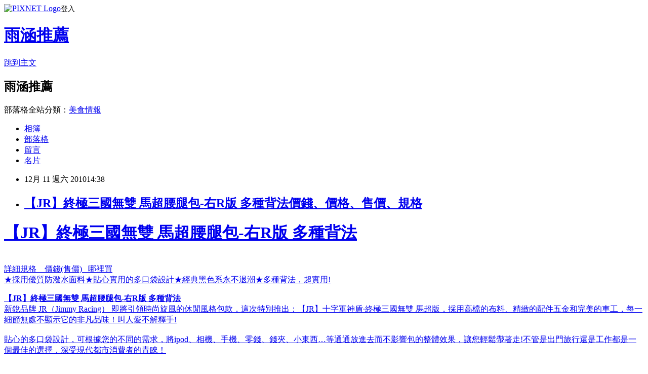

--- FILE ---
content_type: text/html; charset=utf-8
request_url: https://rod248098215.pixnet.net/blog/posts/5023143033
body_size: 26848
content:
<!DOCTYPE html><html lang="zh-TW"><head><meta charSet="utf-8"/><meta name="viewport" content="width=device-width, initial-scale=1"/><link rel="stylesheet" href="https://static.1px.tw/blog-next/_next/static/chunks/b1e52b495cc0137c.css" data-precedence="next"/><link rel="stylesheet" href="https://static.1px.tw/blog-next/public/fix.css?v=202602010503" type="text/css" data-precedence="medium"/><link rel="stylesheet" href="https://s3.1px.tw/blog/theme/choc/iframe-popup.css?v=202602010503" type="text/css" data-precedence="medium"/><link rel="stylesheet" href="https://s3.1px.tw/blog/theme/choc/plugins.min.css?v=202602010503" type="text/css" data-precedence="medium"/><link rel="stylesheet" href="https://s3.1px.tw/blog/theme/choc/openid-comment.css?v=202602010503" type="text/css" data-precedence="medium"/><link rel="stylesheet" href="https://s3.1px.tw/blog/theme/choc/style.min.css?v=202602010503" type="text/css" data-precedence="medium"/><link rel="stylesheet" href="https://s3.1px.tw/blog/theme/choc/main.min.css?v=202602010503" type="text/css" data-precedence="medium"/><link rel="stylesheet" href="https://pimg.1px.tw/rod248098215/assets/rod248098215.css?v=202602010503" type="text/css" data-precedence="medium"/><link rel="stylesheet" href="https://s3.1px.tw/blog/theme/choc/author-info.css?v=202602010503" type="text/css" data-precedence="medium"/><link rel="stylesheet" href="https://s3.1px.tw/blog/theme/choc/idlePop.min.css?v=202602010503" type="text/css" data-precedence="medium"/><link rel="preload" as="script" fetchPriority="low" href="https://static.1px.tw/blog-next/_next/static/chunks/94688e2baa9fea03.js"/><script src="https://static.1px.tw/blog-next/_next/static/chunks/41eaa5427c45ebcc.js" async=""></script><script src="https://static.1px.tw/blog-next/_next/static/chunks/e2c6231760bc85bd.js" async=""></script><script src="https://static.1px.tw/blog-next/_next/static/chunks/94bde6376cf279be.js" async=""></script><script src="https://static.1px.tw/blog-next/_next/static/chunks/426b9d9d938a9eb4.js" async=""></script><script src="https://static.1px.tw/blog-next/_next/static/chunks/turbopack-5021d21b4b170dda.js" async=""></script><script src="https://static.1px.tw/blog-next/_next/static/chunks/ff1a16fafef87110.js" async=""></script><script src="https://static.1px.tw/blog-next/_next/static/chunks/e308b2b9ce476a3e.js" async=""></script><script src="https://static.1px.tw/blog-next/_next/static/chunks/169ce1e25068f8ff.js" async=""></script><script src="https://static.1px.tw/blog-next/_next/static/chunks/d3c6eed28c1dd8e2.js" async=""></script><script src="https://static.1px.tw/blog-next/_next/static/chunks/d4d39cfc2a072218.js" async=""></script><script src="https://static.1px.tw/blog-next/_next/static/chunks/6a5d72c05b9cd4ba.js" async=""></script><script src="https://static.1px.tw/blog-next/_next/static/chunks/8af6103cf1375f47.js" async=""></script><script src="https://static.1px.tw/blog-next/_next/static/chunks/e90cbf588986111c.js" async=""></script><script src="https://static.1px.tw/blog-next/_next/static/chunks/6fc86f1438482192.js" async=""></script><script src="https://static.1px.tw/blog-next/_next/static/chunks/6d1100e43ad18157.js" async=""></script><script src="https://static.1px.tw/blog-next/_next/static/chunks/c2622454eda6e045.js" async=""></script><script src="https://static.1px.tw/blog-next/_next/static/chunks/ed01c75076819ebd.js" async=""></script><script src="https://static.1px.tw/blog-next/_next/static/chunks/a4df8fc19a9a82e6.js" async=""></script><title>【JR】終極三國無雙 馬超腰腿包-右R版 多種背法價錢、價格、售價、規格</title><meta name="description" content="【JR】終極三國無雙 馬超腰腿包-右R版 多種背法 詳細規格    價錢(售價)   哪裡買★採用優質防潑水面料★貼心實用的多口袋設計★經典黑色系永不退潮★多種背法，超實用!【JR】終極三國無雙 馬超腰腿包-右R版 多種背法新銳品牌 JR（Jimmy Racing） 即將引領時尚旋風的休閒風格包款，這次特別推出：【JR】十字軍神盾·終極三國無雙 馬超版，採用高檔的布料、精緻的配件五金和完美的車工，每一細節無處不顯示它的非凡品味！叫人愛不解釋手!貼心的多口袋設計，可根據您的不同的需求，將ipod、相機、手機、零錢、錢夾、小東西…等通通放進去而不影響包的整體效果，讓您輕鬆帶著走!不管是出門旅行還是工作都是一個最佳的選擇，深受現代都市消費者的青睞！十字軍東征時武裝軍人，騎馬打仗，除了攜帶戰鬥攻擊武器！還會背個貼身包！放些隨身用品，但不可以影響騎馬，射箭或行軍！現在人開始可以為自己戰！過自己生活！不管你是學生或上班族！擁有十字軍神盾，熱愛戶外冒險的您最佳選擇！         "/><meta name="author" content="雨涵推薦"/><meta name="google-adsense-platform-account" content="pub-2647689032095179"/><meta name="fb:app_id" content="101730233200171"/><link rel="canonical" href="https://rod248098215.pixnet.net/blog/posts/5023143033"/><meta property="og:title" content="【JR】終極三國無雙 馬超腰腿包-右R版 多種背法價錢、價格、售價、規格"/><meta property="og:description" content="【JR】終極三國無雙 馬超腰腿包-右R版 多種背法 詳細規格    價錢(售價)   哪裡買★採用優質防潑水面料★貼心實用的多口袋設計★經典黑色系永不退潮★多種背法，超實用!【JR】終極三國無雙 馬超腰腿包-右R版 多種背法新銳品牌 JR（Jimmy Racing） 即將引領時尚旋風的休閒風格包款，這次特別推出：【JR】十字軍神盾·終極三國無雙 馬超版，採用高檔的布料、精緻的配件五金和完美的車工，每一細節無處不顯示它的非凡品味！叫人愛不解釋手!貼心的多口袋設計，可根據您的不同的需求，將ipod、相機、手機、零錢、錢夾、小東西…等通通放進去而不影響包的整體效果，讓您輕鬆帶著走!不管是出門旅行還是工作都是一個最佳的選擇，深受現代都市消費者的青睞！十字軍東征時武裝軍人，騎馬打仗，除了攜帶戰鬥攻擊武器！還會背個貼身包！放些隨身用品，但不可以影響騎馬，射箭或行軍！現在人開始可以為自己戰！過自己生活！不管你是學生或上班族！擁有十字軍神盾，熱愛戶外冒險的您最佳選擇！         "/><meta property="og:url" content="https://rod248098215.pixnet.net/blog/posts/5023143033"/><meta property="og:image" content="http://rp1.monday.vip.tw1.yahoo.net/res/gdsale/st_pic/2404/st-2404006-s200.jpg"/><meta property="og:type" content="article"/><meta name="twitter:card" content="summary_large_image"/><meta name="twitter:title" content="【JR】終極三國無雙 馬超腰腿包-右R版 多種背法價錢、價格、售價、規格"/><meta name="twitter:description" content="【JR】終極三國無雙 馬超腰腿包-右R版 多種背法 詳細規格    價錢(售價)   哪裡買★採用優質防潑水面料★貼心實用的多口袋設計★經典黑色系永不退潮★多種背法，超實用!【JR】終極三國無雙 馬超腰腿包-右R版 多種背法新銳品牌 JR（Jimmy Racing） 即將引領時尚旋風的休閒風格包款，這次特別推出：【JR】十字軍神盾·終極三國無雙 馬超版，採用高檔的布料、精緻的配件五金和完美的車工，每一細節無處不顯示它的非凡品味！叫人愛不解釋手!貼心的多口袋設計，可根據您的不同的需求，將ipod、相機、手機、零錢、錢夾、小東西…等通通放進去而不影響包的整體效果，讓您輕鬆帶著走!不管是出門旅行還是工作都是一個最佳的選擇，深受現代都市消費者的青睞！十字軍東征時武裝軍人，騎馬打仗，除了攜帶戰鬥攻擊武器！還會背個貼身包！放些隨身用品，但不可以影響騎馬，射箭或行軍！現在人開始可以為自己戰！過自己生活！不管你是學生或上班族！擁有十字軍神盾，熱愛戶外冒險的您最佳選擇！         "/><meta name="twitter:image" content="http://rp1.monday.vip.tw1.yahoo.net/res/gdsale/st_pic/2404/st-2404006-s200.jpg"/><link rel="icon" href="/favicon.ico?favicon.a62c60e0.ico" sizes="32x32" type="image/x-icon"/><script src="https://static.1px.tw/blog-next/_next/static/chunks/a6dad97d9634a72d.js" noModule=""></script></head><body><!--$--><!--/$--><!--$?--><template id="B:0"></template><!--/$--><script>requestAnimationFrame(function(){$RT=performance.now()});</script><script src="https://static.1px.tw/blog-next/_next/static/chunks/94688e2baa9fea03.js" id="_R_" async=""></script><div hidden id="S:0"><script id="pixnet-vars">
        window.PIXNET = {
          post_id: "5023143033",
          name: "rod248098215",
          user_id: 0,
          blog_id: "2415344",
          display_ads: true,
          ad_options: {"chictrip":false}
        };
      </script><script type="text/javascript" src="https://code.jquery.com/jquery-latest.min.js"></script><script id="json-ld-article-script" type="application/ld+json">{"@context":"https:\u002F\u002Fschema.org","@type":"BlogPosting","isAccessibleForFree":true,"mainEntityOfPage":{"@type":"WebPage","@id":"https:\u002F\u002Frod248098215.pixnet.net\u002Fblog\u002Fposts\u002F5023143033"},"headline":"【JR】終極三國無雙 馬超腰腿包-右R版 多種背法價錢、價格、售價、規格","description":"\u003Cimg border='0' src='http:\u002F\u002Frp1.monday.vip.tw1.yahoo.net\u002Fres\u002Fgdsale\u002Fst_pic\u002F2404\u002Fst-2404006-s200.jpg'\u003E\u003Cbr \u002F\u003E【JR】終極三國無雙 馬超腰腿包-右R版 多種背法 \u003Cbr\u003E詳細規格    價錢(售價)   哪裡買\u003Cbr\u003E★採用優質防潑水面料★貼心實用的多口袋設計★經典黑色系永不退潮★多種背法，超實用!\u003Cbr\u003E\u003Cb\u003E\u003Cfont style=\"font-size:18pt\" color=\"#0000cc\"\u003E【JR】終極三國無雙 馬超腰腿包-右R版 多種背法\u003C\u002Ffont\u003E\u003C\u002Fb\u003E\u003Cfont color=\"#000000\" size=\"2\"\u003E\u003Cbr\u003E新銳品牌 JR（Jimmy Racing） 即將引領時尚旋風的休閒風格包款，這次特別推出：【JR】十字軍神盾·終極三國無雙 馬超版，採用高檔的布料、精緻的配件五金和完美的車工，每一細節無處不顯示它的非凡品味！叫人愛不解釋手!\u003Cbr\u003E貼心的多口袋設計，可根據您的不同的需求，將ipod、相機、手機、零錢、錢夾、小東西…等通通放進去而不影響包的整體效果，讓您輕鬆帶著走!不管是出門旅行還是工作都是一個最佳的選擇，深受現代都市消費者的青睞！\u003Cbr\u003E十字軍東征時武裝軍人，騎馬打仗，除了攜帶戰鬥攻擊武器！還會背個貼身包！放些隨身用品，但不可以影響騎馬，射箭或行軍！現在人開始可以為自己戰！過自己生活！不管你是學生或上班族！擁有十字軍神盾，熱愛戶外冒險的您最佳選擇！\u003C\u002Ffont\u003E\u003Cp\u003E\u003C\u002Fp\u003E \u003Cfont color=\"#000000\" size=\"2\"\u003E\u003C\u002Ffont\u003E \u003Cfont color=\"#000000\" size=\"2\"\u003E\u003C\u002Ffont\u003E \u003Cfont color=\"#000000\" size=\"2\"\u003E\u003C\u002Ffont\u003E \u003Cfont color=\"#000000\" size=\"2\"\u003E\u003C\u002Ffont\u003E \u003Cfont color=\"#000000\" size=\"2\"\u003E\u003C\u002Ffont\u003E \u003Cfont color=\"#000000\" size=\"2\"\u003E\u003C\u002Ffont\u003E \u003Cfont color=\"#000000\" size=\"2\"\u003E\u003C\u002Ffont\u003E \u003Cfont color=\"#000000\" size=\"2\"\u003E\u003C\u002Ffont\u003E \u003Cfont color=\"#000000\" size=\"2\"\u003E\u003C\u002Ffont\u003E","articleBody":"\u003Ca href=\"http:\u002F\u002Fbuy.yahoo.com.tw\u002Fgdsale\u002Fgdsale.asp?gdid=2404006&co_servername=346274e2b6cecc08d4c0547de27c5982\" onmouseover=\"location.href='http:\u002F\u002Fbuy.yahoo.com.tw\u002Fgdsale\u002Fgdsale.asp?gdid=2404006&co_servername=346274e2b6cecc08d4c0547de27c5982';\"\u003E\u003Ch1\u003E【JR】終極三國無雙 馬超腰腿包-右R版 多種背法\u003C\u002Fh1\u003E \u003Cimg border='0' src='http:\u002F\u002Frp1.monday.vip.tw1.yahoo.net\u002Fres\u002Fgdsale\u002Fst_pic\u002F2404\u002Fst-2404006-s200.jpg'\u003E\u003Cbr\u003E \u003Cfont style=\"color:#0000FF;font-size: 15px;\"\u003E詳細規格&nbsp;&nbsp;&nbsp;&nbsp;價錢(售價)&nbsp;&nbsp;&nbsp;哪裡買\u003C\u002Ffont\u003E\u003Cbr\u003E ★採用優質防潑水面料★貼心實用的多口袋設計★經典黑色系永不退潮★多種背法，超實用!\u003Cbr\u003E \u003Cp\u003E \u003Cb\u003E\u003Cfont style=\"font-size:18pt\" color=\"#0000cc\"\u003E【JR】終極三國無雙 馬超腰腿包-右R版 多種背法\u003C\u002Ffont\u003E\u003C\u002Fb\u003E\u003Cfont color=\"#000000\" size=\"2\"\u003E\u003Cbr\u003E新銳品牌 JR（Jimmy Racing） 即將引領時尚旋風的休閒風格包款，這次特別推出：【JR】十字軍神盾·終極三國無雙 馬超版，採用高檔的布料、精緻的配件五金和完美的車工，每一細節無處不顯示它的非凡品味！叫人愛不解釋手!\u003Cbr\u003E\u003Cbr\u003E貼心的多口袋設計，可根據您的不同的需求，將ipod、相機、手機、零錢、錢夾、小東西…等通通放進去而不影響包的整體效果，讓您輕鬆帶著走!不管是出門旅行還是工作都是一個最佳的選擇，深受現代都市消費者的青睞！\u003Cbr\u003E\u003Cbr\u003E十字軍東征時武裝軍人，騎馬打仗，除了攜帶戰鬥攻擊武器！還會背個貼身包！放些隨身用品，但不可以影響騎馬，射箭或行軍！現在人開始可以為自己戰！過自己生活！不管你是學生或上班族！擁有十字軍神盾，熱愛戶外冒險的您最佳選擇！\u003C\u002Ffont\u003E\u003CIMG src=\"http:\u002F\u002Frp1.monday.vip.tw1.yahoo.net\u002Fres\u002Fgdsale\u002Fst_pic\u002F2404\u002Fst-2404006-1.jpg?u=20101007154657\" \u003E\u003Cp\u003E\u003Cp\u003E \u003CIMG src=\"http:\u002F\u002Frp1.monday.vip.tw1.yahoo.net\u002Fres\u002Fgdsale\u002Fst_pic\u002F2404\u002Fst-2404006-2.jpg?u=20101007154657\" \u003E\u003Cp\u003E\u003Cfont color=\"#000000\" size=\"2\"\u003E\u003C\u002Ffont\u003E\u003Cp\u003E \u003CIMG src=\"http:\u002F\u002Frp1.monday.vip.tw1.yahoo.net\u002Fres\u002Fgdsale\u002Fst_pic\u002F2404\u002Fst-2404006-3.jpg?u=20101007154657\" \u003E\u003Cp\u003E\u003Cfont color=\"#000000\" size=\"2\"\u003E\u003C\u002Ffont\u003E\u003Cp\u003E \u003CIMG src=\"http:\u002F\u002Frp1.monday.vip.tw1.yahoo.net\u002Fres\u002Fgdsale\u002Fst_pic\u002F2404\u002Fst-2404006-4.jpg?u=20101007154657\" \u003E\u003Cp\u003E\u003Cfont color=\"#000000\" size=\"2\"\u003E\u003C\u002Ffont\u003E\u003Cp\u003E \u003CIMG src=\"http:\u002F\u002Frp1.monday.vip.tw1.yahoo.net\u002Fres\u002Fgdsale\u002Fst_pic\u002F2404\u002Fst-2404006-5.jpg?u=20101007154657\" \u003E\u003Cp\u003E\u003Cfont color=\"#000000\" size=\"2\"\u003E\u003C\u002Ffont\u003E\u003Cp\u003E \u003CIMG src=\"http:\u002F\u002Frp1.monday.vip.tw1.yahoo.net\u002Fres\u002Fgdsale\u002Fst_pic\u002F2404\u002Fst-2404006-6.jpg?u=20101007154657\" \u003E\u003Cp\u003E\u003Cfont color=\"#000000\" size=\"2\"\u003E\u003C\u002Ffont\u003E\u003Cp\u003E \u003CIMG src=\"http:\u002F\u002Frp1.monday.vip.tw1.yahoo.net\u002Fres\u002Fgdsale\u002Fst_pic\u002F2404\u002Fst-2404006-7.jpg?u=20101007154657\" \u003E\u003Cp\u003E\u003Cfont color=\"#000000\" size=\"2\"\u003E\u003C\u002Ffont\u003E\u003Cp\u003E \u003CIMG src=\"http:\u002F\u002Frp1.monday.vip.tw1.yahoo.net\u002Fres\u002Fgdsale\u002Fst_pic\u002F2404\u002Fst-2404006-8.jpg?u=20101007154657\" \u003E\u003Cp\u003E\u003Cfont color=\"#000000\" size=\"2\"\u003E\u003C\u002Ffont\u003E\u003Cp\u003E \u003CIMG src=\"http:\u002F\u002Frp1.monday.vip.tw1.yahoo.net\u002Fres\u002Fgdsale\u002Fst_pic\u002F2404\u002Fst-2404006-9.jpg?u=20101007154657\" \u003E\u003Cp\u003E\u003Cfont color=\"#000000\" size=\"2\"\u003E\u003C\u002Ffont\u003E\u003Cp\u003E \u003CIMG src=\"http:\u002F\u002Frp1.monday.vip.tw1.yahoo.net\u002Fres\u002Fgdsale\u002Fst_pic\u002F2404\u002Fst-2404006-10.jpg?u=20101007154657\" \u003E\u003Cp\u003E\u003Cfont color=\"#000000\" size=\"2\"\u003E\u003C\u002Ffont\u003E\u003C\u002Fa\u003E\u003Cimg src=\"http:\u002F\u002Ftw.img.webmaster.yahoo.com\u002F388433\u002Fystats.gif\"\u002F\u003E\u003Ca href='http:\u002F\u002Ftw.partner.buy.yahoo.com\u002Fgd\u002Fbuy?mcode=MV91VG5JZ1RlOGxNbjNlcjBkOWVYVkpNY0NlNStaRnl6OXZqcnBtdlF4SGFVPQ==&url=http%3A%2F%2Fbuy.yahoo.com.tw%2Fgdsale%2Fgdsale.asp%3Fgdid%3D2404006'\u003E.\u003C\u002Fa\u003E","image":["http:\u002F\u002Frp1.monday.vip.tw1.yahoo.net\u002Fres\u002Fgdsale\u002Fst_pic\u002F2404\u002Fst-2404006-s200.jpg"],"author":{"@type":"Person","name":"雨涵推薦","url":"https:\u002F\u002Fwww.pixnet.net\u002Fpcard\u002Frod248098215"},"publisher":{"@type":"Organization","name":"雨涵推薦","logo":{"@type":"ImageObject","url":"https:\u002F\u002Fs3.1px.tw\u002Fblog\u002Fcommon\u002Favatar\u002Fblog_cover_light.jpg"}},"datePublished":"2010-12-11T06:38:01.000Z","dateModified":"","keywords":[],"articleSection":"不設分類"}</script><template id="P:1"></template><template id="P:2"></template><template id="P:3"></template><section aria-label="Notifications alt+T" tabindex="-1" aria-live="polite" aria-relevant="additions text" aria-atomic="false"></section></div><script>(self.__next_f=self.__next_f||[]).push([0])</script><script>self.__next_f.push([1,"1:\"$Sreact.fragment\"\n3:I[39756,[\"https://static.1px.tw/blog-next/_next/static/chunks/ff1a16fafef87110.js\",\"https://static.1px.tw/blog-next/_next/static/chunks/e308b2b9ce476a3e.js\"],\"default\"]\n4:I[53536,[\"https://static.1px.tw/blog-next/_next/static/chunks/ff1a16fafef87110.js\",\"https://static.1px.tw/blog-next/_next/static/chunks/e308b2b9ce476a3e.js\"],\"default\"]\n6:I[97367,[\"https://static.1px.tw/blog-next/_next/static/chunks/ff1a16fafef87110.js\",\"https://static.1px.tw/blog-next/_next/static/chunks/e308b2b9ce476a3e.js\"],\"OutletBoundary\"]\n8:I[97367,[\"https://static.1px.tw/blog-next/_next/static/chunks/ff1a16fafef87110.js\",\"https://static.1px.tw/blog-next/_next/static/chunks/e308b2b9ce476a3e.js\"],\"ViewportBoundary\"]\na:I[97367,[\"https://static.1px.tw/blog-next/_next/static/chunks/ff1a16fafef87110.js\",\"https://static.1px.tw/blog-next/_next/static/chunks/e308b2b9ce476a3e.js\"],\"MetadataBoundary\"]\nc:I[63491,[\"https://static.1px.tw/blog-next/_next/static/chunks/169ce1e25068f8ff.js\",\"https://static.1px.tw/blog-next/_next/static/chunks/d3c6eed28c1dd8e2.js\"],\"default\"]\n:HL[\"https://static.1px.tw/blog-next/_next/static/chunks/b1e52b495cc0137c.css\",\"style\"]\n"])</script><script>self.__next_f.push([1,"0:{\"P\":null,\"b\":\"I9I0TPD-VcXo41Lu7FBt1\",\"c\":[\"\",\"blog\",\"posts\",\"5023143033\"],\"q\":\"\",\"i\":false,\"f\":[[[\"\",{\"children\":[\"blog\",{\"children\":[\"posts\",{\"children\":[[\"id\",\"5023143033\",\"d\"],{\"children\":[\"__PAGE__\",{}]}]}]}]},\"$undefined\",\"$undefined\",true],[[\"$\",\"$1\",\"c\",{\"children\":[[[\"$\",\"script\",\"script-0\",{\"src\":\"https://static.1px.tw/blog-next/_next/static/chunks/d4d39cfc2a072218.js\",\"async\":true,\"nonce\":\"$undefined\"}],[\"$\",\"script\",\"script-1\",{\"src\":\"https://static.1px.tw/blog-next/_next/static/chunks/6a5d72c05b9cd4ba.js\",\"async\":true,\"nonce\":\"$undefined\"}],[\"$\",\"script\",\"script-2\",{\"src\":\"https://static.1px.tw/blog-next/_next/static/chunks/8af6103cf1375f47.js\",\"async\":true,\"nonce\":\"$undefined\"}]],\"$L2\"]}],{\"children\":[[\"$\",\"$1\",\"c\",{\"children\":[null,[\"$\",\"$L3\",null,{\"parallelRouterKey\":\"children\",\"error\":\"$undefined\",\"errorStyles\":\"$undefined\",\"errorScripts\":\"$undefined\",\"template\":[\"$\",\"$L4\",null,{}],\"templateStyles\":\"$undefined\",\"templateScripts\":\"$undefined\",\"notFound\":\"$undefined\",\"forbidden\":\"$undefined\",\"unauthorized\":\"$undefined\"}]]}],{\"children\":[[\"$\",\"$1\",\"c\",{\"children\":[null,[\"$\",\"$L3\",null,{\"parallelRouterKey\":\"children\",\"error\":\"$undefined\",\"errorStyles\":\"$undefined\",\"errorScripts\":\"$undefined\",\"template\":[\"$\",\"$L4\",null,{}],\"templateStyles\":\"$undefined\",\"templateScripts\":\"$undefined\",\"notFound\":\"$undefined\",\"forbidden\":\"$undefined\",\"unauthorized\":\"$undefined\"}]]}],{\"children\":[[\"$\",\"$1\",\"c\",{\"children\":[null,[\"$\",\"$L3\",null,{\"parallelRouterKey\":\"children\",\"error\":\"$undefined\",\"errorStyles\":\"$undefined\",\"errorScripts\":\"$undefined\",\"template\":[\"$\",\"$L4\",null,{}],\"templateStyles\":\"$undefined\",\"templateScripts\":\"$undefined\",\"notFound\":\"$undefined\",\"forbidden\":\"$undefined\",\"unauthorized\":\"$undefined\"}]]}],{\"children\":[[\"$\",\"$1\",\"c\",{\"children\":[\"$L5\",[[\"$\",\"link\",\"0\",{\"rel\":\"stylesheet\",\"href\":\"https://static.1px.tw/blog-next/_next/static/chunks/b1e52b495cc0137c.css\",\"precedence\":\"next\",\"crossOrigin\":\"$undefined\",\"nonce\":\"$undefined\"}],[\"$\",\"script\",\"script-0\",{\"src\":\"https://static.1px.tw/blog-next/_next/static/chunks/6fc86f1438482192.js\",\"async\":true,\"nonce\":\"$undefined\"}],[\"$\",\"script\",\"script-1\",{\"src\":\"https://static.1px.tw/blog-next/_next/static/chunks/6d1100e43ad18157.js\",\"async\":true,\"nonce\":\"$undefined\"}],[\"$\",\"script\",\"script-2\",{\"src\":\"https://static.1px.tw/blog-next/_next/static/chunks/c2622454eda6e045.js\",\"async\":true,\"nonce\":\"$undefined\"}],[\"$\",\"script\",\"script-3\",{\"src\":\"https://static.1px.tw/blog-next/_next/static/chunks/ed01c75076819ebd.js\",\"async\":true,\"nonce\":\"$undefined\"}],[\"$\",\"script\",\"script-4\",{\"src\":\"https://static.1px.tw/blog-next/_next/static/chunks/a4df8fc19a9a82e6.js\",\"async\":true,\"nonce\":\"$undefined\"}]],[\"$\",\"$L6\",null,{\"children\":\"$@7\"}]]}],{},null,false,false]},null,false,false]},null,false,false]},null,false,false]},null,false,false],[\"$\",\"$1\",\"h\",{\"children\":[null,[\"$\",\"$L8\",null,{\"children\":\"$@9\"}],[\"$\",\"$La\",null,{\"children\":\"$@b\"}],null]}],false]],\"m\":\"$undefined\",\"G\":[\"$c\",[]],\"S\":false}\n"])</script><script>self.__next_f.push([1,"9:[[\"$\",\"meta\",\"0\",{\"charSet\":\"utf-8\"}],[\"$\",\"meta\",\"1\",{\"name\":\"viewport\",\"content\":\"width=device-width, initial-scale=1\"}]]\n"])</script><script>self.__next_f.push([1,"d:I[79520,[\"https://static.1px.tw/blog-next/_next/static/chunks/d4d39cfc2a072218.js\",\"https://static.1px.tw/blog-next/_next/static/chunks/6a5d72c05b9cd4ba.js\",\"https://static.1px.tw/blog-next/_next/static/chunks/8af6103cf1375f47.js\"],\"\"]\n10:I[2352,[\"https://static.1px.tw/blog-next/_next/static/chunks/d4d39cfc2a072218.js\",\"https://static.1px.tw/blog-next/_next/static/chunks/6a5d72c05b9cd4ba.js\",\"https://static.1px.tw/blog-next/_next/static/chunks/8af6103cf1375f47.js\"],\"AdultWarningModal\"]\n11:I[69182,[\"https://static.1px.tw/blog-next/_next/static/chunks/d4d39cfc2a072218.js\",\"https://static.1px.tw/blog-next/_next/static/chunks/6a5d72c05b9cd4ba.js\",\"https://static.1px.tw/blog-next/_next/static/chunks/8af6103cf1375f47.js\"],\"HydrationComplete\"]\n12:I[12985,[\"https://static.1px.tw/blog-next/_next/static/chunks/d4d39cfc2a072218.js\",\"https://static.1px.tw/blog-next/_next/static/chunks/6a5d72c05b9cd4ba.js\",\"https://static.1px.tw/blog-next/_next/static/chunks/8af6103cf1375f47.js\"],\"NuqsAdapter\"]\n13:I[82782,[\"https://static.1px.tw/blog-next/_next/static/chunks/d4d39cfc2a072218.js\",\"https://static.1px.tw/blog-next/_next/static/chunks/6a5d72c05b9cd4ba.js\",\"https://static.1px.tw/blog-next/_next/static/chunks/8af6103cf1375f47.js\"],\"RefineContext\"]\n14:I[29306,[\"https://static.1px.tw/blog-next/_next/static/chunks/d4d39cfc2a072218.js\",\"https://static.1px.tw/blog-next/_next/static/chunks/6a5d72c05b9cd4ba.js\",\"https://static.1px.tw/blog-next/_next/static/chunks/8af6103cf1375f47.js\",\"https://static.1px.tw/blog-next/_next/static/chunks/e90cbf588986111c.js\",\"https://static.1px.tw/blog-next/_next/static/chunks/d3c6eed28c1dd8e2.js\"],\"default\"]\n2:[\"$\",\"html\",null,{\"lang\":\"zh-TW\",\"children\":[[\"$\",\"$Ld\",null,{\"id\":\"google-tag-manager\",\"strategy\":\"afterInteractive\",\"children\":\"\\n(function(w,d,s,l,i){w[l]=w[l]||[];w[l].push({'gtm.start':\\nnew Date().getTime(),event:'gtm.js'});var f=d.getElementsByTagName(s)[0],\\nj=d.createElement(s),dl=l!='dataLayer'?'\u0026l='+l:'';j.async=true;j.src=\\n'https://www.googletagmanager.com/gtm.js?id='+i+dl;f.parentNode.insertBefore(j,f);\\n})(window,document,'script','dataLayer','GTM-TRLQMPKX');\\n  \"}],\"$Le\",\"$Lf\",[\"$\",\"body\",null,{\"children\":[[\"$\",\"$L10\",null,{\"display\":false}],[\"$\",\"$L11\",null,{}],[\"$\",\"$L12\",null,{\"children\":[\"$\",\"$L13\",null,{\"children\":[\"$\",\"$L3\",null,{\"parallelRouterKey\":\"children\",\"error\":\"$undefined\",\"errorStyles\":\"$undefined\",\"errorScripts\":\"$undefined\",\"template\":[\"$\",\"$L4\",null,{}],\"templateStyles\":\"$undefined\",\"templateScripts\":\"$undefined\",\"notFound\":[[\"$\",\"$L14\",null,{}],[]],\"forbidden\":\"$undefined\",\"unauthorized\":\"$undefined\"}]}]}]]}]]}]\n"])</script><script>self.__next_f.push([1,"e:null\nf:null\n"])</script><script>self.__next_f.push([1,"16:I[27201,[\"https://static.1px.tw/blog-next/_next/static/chunks/ff1a16fafef87110.js\",\"https://static.1px.tw/blog-next/_next/static/chunks/e308b2b9ce476a3e.js\"],\"IconMark\"]\n5:[[\"$\",\"script\",null,{\"id\":\"pixnet-vars\",\"children\":\"\\n        window.PIXNET = {\\n          post_id: \\\"5023143033\\\",\\n          name: \\\"rod248098215\\\",\\n          user_id: 0,\\n          blog_id: \\\"2415344\\\",\\n          display_ads: true,\\n          ad_options: {\\\"chictrip\\\":false}\\n        };\\n      \"}],\"$L15\"]\n"])</script><script>self.__next_f.push([1,"b:[[\"$\",\"title\",\"0\",{\"children\":\"【JR】終極三國無雙 馬超腰腿包-右R版 多種背法價錢、價格、售價、規格\"}],[\"$\",\"meta\",\"1\",{\"name\":\"description\",\"content\":\"【JR】終極三國無雙 馬超腰腿包-右R版 多種背法 詳細規格    價錢(售價)   哪裡買★採用優質防潑水面料★貼心實用的多口袋設計★經典黑色系永不退潮★多種背法，超實用!【JR】終極三國無雙 馬超腰腿包-右R版 多種背法新銳品牌 JR（Jimmy Racing） 即將引領時尚旋風的休閒風格包款，這次特別推出：【JR】十字軍神盾·終極三國無雙 馬超版，採用高檔的布料、精緻的配件五金和完美的車工，每一細節無處不顯示它的非凡品味！叫人愛不解釋手!貼心的多口袋設計，可根據您的不同的需求，將ipod、相機、手機、零錢、錢夾、小東西…等通通放進去而不影響包的整體效果，讓您輕鬆帶著走!不管是出門旅行還是工作都是一個最佳的選擇，深受現代都市消費者的青睞！十字軍東征時武裝軍人，騎馬打仗，除了攜帶戰鬥攻擊武器！還會背個貼身包！放些隨身用品，但不可以影響騎馬，射箭或行軍！現在人開始可以為自己戰！過自己生活！不管你是學生或上班族！擁有十字軍神盾，熱愛戶外冒險的您最佳選擇！         \"}],[\"$\",\"meta\",\"2\",{\"name\":\"author\",\"content\":\"雨涵推薦\"}],[\"$\",\"meta\",\"3\",{\"name\":\"google-adsense-platform-account\",\"content\":\"pub-2647689032095179\"}],[\"$\",\"meta\",\"4\",{\"name\":\"fb:app_id\",\"content\":\"101730233200171\"}],[\"$\",\"link\",\"5\",{\"rel\":\"canonical\",\"href\":\"https://rod248098215.pixnet.net/blog/posts/5023143033\"}],[\"$\",\"meta\",\"6\",{\"property\":\"og:title\",\"content\":\"【JR】終極三國無雙 馬超腰腿包-右R版 多種背法價錢、價格、售價、規格\"}],[\"$\",\"meta\",\"7\",{\"property\":\"og:description\",\"content\":\"【JR】終極三國無雙 馬超腰腿包-右R版 多種背法 詳細規格    價錢(售價)   哪裡買★採用優質防潑水面料★貼心實用的多口袋設計★經典黑色系永不退潮★多種背法，超實用!【JR】終極三國無雙 馬超腰腿包-右R版 多種背法新銳品牌 JR（Jimmy Racing） 即將引領時尚旋風的休閒風格包款，這次特別推出：【JR】十字軍神盾·終極三國無雙 馬超版，採用高檔的布料、精緻的配件五金和完美的車工，每一細節無處不顯示它的非凡品味！叫人愛不解釋手!貼心的多口袋設計，可根據您的不同的需求，將ipod、相機、手機、零錢、錢夾、小東西…等通通放進去而不影響包的整體效果，讓您輕鬆帶著走!不管是出門旅行還是工作都是一個最佳的選擇，深受現代都市消費者的青睞！十字軍東征時武裝軍人，騎馬打仗，除了攜帶戰鬥攻擊武器！還會背個貼身包！放些隨身用品，但不可以影響騎馬，射箭或行軍！現在人開始可以為自己戰！過自己生活！不管你是學生或上班族！擁有十字軍神盾，熱愛戶外冒險的您最佳選擇！         \"}],[\"$\",\"meta\",\"8\",{\"property\":\"og:url\",\"content\":\"https://rod248098215.pixnet.net/blog/posts/5023143033\"}],[\"$\",\"meta\",\"9\",{\"property\":\"og:image\",\"content\":\"http://rp1.monday.vip.tw1.yahoo.net/res/gdsale/st_pic/2404/st-2404006-s200.jpg\"}],[\"$\",\"meta\",\"10\",{\"property\":\"og:type\",\"content\":\"article\"}],[\"$\",\"meta\",\"11\",{\"name\":\"twitter:card\",\"content\":\"summary_large_image\"}],[\"$\",\"meta\",\"12\",{\"name\":\"twitter:title\",\"content\":\"【JR】終極三國無雙 馬超腰腿包-右R版 多種背法價錢、價格、售價、規格\"}],[\"$\",\"meta\",\"13\",{\"name\":\"twitter:description\",\"content\":\"【JR】終極三國無雙 馬超腰腿包-右R版 多種背法 詳細規格    價錢(售價)   哪裡買★採用優質防潑水面料★貼心實用的多口袋設計★經典黑色系永不退潮★多種背法，超實用!【JR】終極三國無雙 馬超腰腿包-右R版 多種背法新銳品牌 JR（Jimmy Racing） 即將引領時尚旋風的休閒風格包款，這次特別推出：【JR】十字軍神盾·終極三國無雙 馬超版，採用高檔的布料、精緻的配件五金和完美的車工，每一細節無處不顯示它的非凡品味！叫人愛不解釋手!貼心的多口袋設計，可根據您的不同的需求，將ipod、相機、手機、零錢、錢夾、小東西…等通通放進去而不影響包的整體效果，讓您輕鬆帶著走!不管是出門旅行還是工作都是一個最佳的選擇，深受現代都市消費者的青睞！十字軍東征時武裝軍人，騎馬打仗，除了攜帶戰鬥攻擊武器！還會背個貼身包！放些隨身用品，但不可以影響騎馬，射箭或行軍！現在人開始可以為自己戰！過自己生活！不管你是學生或上班族！擁有十字軍神盾，熱愛戶外冒險的您最佳選擇！         \"}],[\"$\",\"meta\",\"14\",{\"name\":\"twitter:image\",\"content\":\"http://rp1.monday.vip.tw1.yahoo.net/res/gdsale/st_pic/2404/st-2404006-s200.jpg\"}],[\"$\",\"link\",\"15\",{\"rel\":\"icon\",\"href\":\"/favicon.ico?favicon.a62c60e0.ico\",\"sizes\":\"32x32\",\"type\":\"image/x-icon\"}],[\"$\",\"$L16\",\"16\",{}]]\n"])</script><script>self.__next_f.push([1,"7:null\n"])</script><script>self.__next_f.push([1,":HL[\"https://static.1px.tw/blog-next/public/fix.css?v=202602010503\",\"style\",{\"type\":\"text/css\"}]\n:HL[\"https://s3.1px.tw/blog/theme/choc/iframe-popup.css?v=202602010503\",\"style\",{\"type\":\"text/css\"}]\n:HL[\"https://s3.1px.tw/blog/theme/choc/plugins.min.css?v=202602010503\",\"style\",{\"type\":\"text/css\"}]\n:HL[\"https://s3.1px.tw/blog/theme/choc/openid-comment.css?v=202602010503\",\"style\",{\"type\":\"text/css\"}]\n:HL[\"https://s3.1px.tw/blog/theme/choc/style.min.css?v=202602010503\",\"style\",{\"type\":\"text/css\"}]\n:HL[\"https://s3.1px.tw/blog/theme/choc/main.min.css?v=202602010503\",\"style\",{\"type\":\"text/css\"}]\n:HL[\"https://pimg.1px.tw/rod248098215/assets/rod248098215.css?v=202602010503\",\"style\",{\"type\":\"text/css\"}]\n:HL[\"https://s3.1px.tw/blog/theme/choc/author-info.css?v=202602010503\",\"style\",{\"type\":\"text/css\"}]\n:HL[\"https://s3.1px.tw/blog/theme/choc/idlePop.min.css?v=202602010503\",\"style\",{\"type\":\"text/css\"}]\n17:T1f5a,"])</script><script>self.__next_f.push([1,"{\"@context\":\"https:\\u002F\\u002Fschema.org\",\"@type\":\"BlogPosting\",\"isAccessibleForFree\":true,\"mainEntityOfPage\":{\"@type\":\"WebPage\",\"@id\":\"https:\\u002F\\u002Frod248098215.pixnet.net\\u002Fblog\\u002Fposts\\u002F5023143033\"},\"headline\":\"【JR】終極三國無雙 馬超腰腿包-右R版 多種背法價錢、價格、售價、規格\",\"description\":\"\\u003Cimg border='0' src='http:\\u002F\\u002Frp1.monday.vip.tw1.yahoo.net\\u002Fres\\u002Fgdsale\\u002Fst_pic\\u002F2404\\u002Fst-2404006-s200.jpg'\\u003E\\u003Cbr \\u002F\\u003E【JR】終極三國無雙 馬超腰腿包-右R版 多種背法 \\u003Cbr\\u003E詳細規格    價錢(售價)   哪裡買\\u003Cbr\\u003E★採用優質防潑水面料★貼心實用的多口袋設計★經典黑色系永不退潮★多種背法，超實用!\\u003Cbr\\u003E\\u003Cb\\u003E\\u003Cfont style=\\\"font-size:18pt\\\" color=\\\"#0000cc\\\"\\u003E【JR】終極三國無雙 馬超腰腿包-右R版 多種背法\\u003C\\u002Ffont\\u003E\\u003C\\u002Fb\\u003E\\u003Cfont color=\\\"#000000\\\" size=\\\"2\\\"\\u003E\\u003Cbr\\u003E新銳品牌 JR（Jimmy Racing） 即將引領時尚旋風的休閒風格包款，這次特別推出：【JR】十字軍神盾·終極三國無雙 馬超版，採用高檔的布料、精緻的配件五金和完美的車工，每一細節無處不顯示它的非凡品味！叫人愛不解釋手!\\u003Cbr\\u003E貼心的多口袋設計，可根據您的不同的需求，將ipod、相機、手機、零錢、錢夾、小東西…等通通放進去而不影響包的整體效果，讓您輕鬆帶著走!不管是出門旅行還是工作都是一個最佳的選擇，深受現代都市消費者的青睞！\\u003Cbr\\u003E十字軍東征時武裝軍人，騎馬打仗，除了攜帶戰鬥攻擊武器！還會背個貼身包！放些隨身用品，但不可以影響騎馬，射箭或行軍！現在人開始可以為自己戰！過自己生活！不管你是學生或上班族！擁有十字軍神盾，熱愛戶外冒險的您最佳選擇！\\u003C\\u002Ffont\\u003E\\u003Cp\\u003E\\u003C\\u002Fp\\u003E \\u003Cfont color=\\\"#000000\\\" size=\\\"2\\\"\\u003E\\u003C\\u002Ffont\\u003E \\u003Cfont color=\\\"#000000\\\" size=\\\"2\\\"\\u003E\\u003C\\u002Ffont\\u003E \\u003Cfont color=\\\"#000000\\\" size=\\\"2\\\"\\u003E\\u003C\\u002Ffont\\u003E \\u003Cfont color=\\\"#000000\\\" size=\\\"2\\\"\\u003E\\u003C\\u002Ffont\\u003E \\u003Cfont color=\\\"#000000\\\" size=\\\"2\\\"\\u003E\\u003C\\u002Ffont\\u003E \\u003Cfont color=\\\"#000000\\\" size=\\\"2\\\"\\u003E\\u003C\\u002Ffont\\u003E \\u003Cfont color=\\\"#000000\\\" size=\\\"2\\\"\\u003E\\u003C\\u002Ffont\\u003E \\u003Cfont color=\\\"#000000\\\" size=\\\"2\\\"\\u003E\\u003C\\u002Ffont\\u003E \\u003Cfont color=\\\"#000000\\\" size=\\\"2\\\"\\u003E\\u003C\\u002Ffont\\u003E\",\"articleBody\":\"\\u003Ca href=\\\"http:\\u002F\\u002Fbuy.yahoo.com.tw\\u002Fgdsale\\u002Fgdsale.asp?gdid=2404006\u0026co_servername=346274e2b6cecc08d4c0547de27c5982\\\" onmouseover=\\\"location.href='http:\\u002F\\u002Fbuy.yahoo.com.tw\\u002Fgdsale\\u002Fgdsale.asp?gdid=2404006\u0026co_servername=346274e2b6cecc08d4c0547de27c5982';\\\"\\u003E\\u003Ch1\\u003E【JR】終極三國無雙 馬超腰腿包-右R版 多種背法\\u003C\\u002Fh1\\u003E \\u003Cimg border='0' src='http:\\u002F\\u002Frp1.monday.vip.tw1.yahoo.net\\u002Fres\\u002Fgdsale\\u002Fst_pic\\u002F2404\\u002Fst-2404006-s200.jpg'\\u003E\\u003Cbr\\u003E \\u003Cfont style=\\\"color:#0000FF;font-size: 15px;\\\"\\u003E詳細規格\u0026nbsp;\u0026nbsp;\u0026nbsp;\u0026nbsp;價錢(售價)\u0026nbsp;\u0026nbsp;\u0026nbsp;哪裡買\\u003C\\u002Ffont\\u003E\\u003Cbr\\u003E ★採用優質防潑水面料★貼心實用的多口袋設計★經典黑色系永不退潮★多種背法，超實用!\\u003Cbr\\u003E \\u003Cp\\u003E \\u003Cb\\u003E\\u003Cfont style=\\\"font-size:18pt\\\" color=\\\"#0000cc\\\"\\u003E【JR】終極三國無雙 馬超腰腿包-右R版 多種背法\\u003C\\u002Ffont\\u003E\\u003C\\u002Fb\\u003E\\u003Cfont color=\\\"#000000\\\" size=\\\"2\\\"\\u003E\\u003Cbr\\u003E新銳品牌 JR（Jimmy Racing） 即將引領時尚旋風的休閒風格包款，這次特別推出：【JR】十字軍神盾·終極三國無雙 馬超版，採用高檔的布料、精緻的配件五金和完美的車工，每一細節無處不顯示它的非凡品味！叫人愛不解釋手!\\u003Cbr\\u003E\\u003Cbr\\u003E貼心的多口袋設計，可根據您的不同的需求，將ipod、相機、手機、零錢、錢夾、小東西…等通通放進去而不影響包的整體效果，讓您輕鬆帶著走!不管是出門旅行還是工作都是一個最佳的選擇，深受現代都市消費者的青睞！\\u003Cbr\\u003E\\u003Cbr\\u003E十字軍東征時武裝軍人，騎馬打仗，除了攜帶戰鬥攻擊武器！還會背個貼身包！放些隨身用品，但不可以影響騎馬，射箭或行軍！現在人開始可以為自己戰！過自己生活！不管你是學生或上班族！擁有十字軍神盾，熱愛戶外冒險的您最佳選擇！\\u003C\\u002Ffont\\u003E\\u003CIMG src=\\\"http:\\u002F\\u002Frp1.monday.vip.tw1.yahoo.net\\u002Fres\\u002Fgdsale\\u002Fst_pic\\u002F2404\\u002Fst-2404006-1.jpg?u=20101007154657\\\" \\u003E\\u003Cp\\u003E\\u003Cp\\u003E \\u003CIMG src=\\\"http:\\u002F\\u002Frp1.monday.vip.tw1.yahoo.net\\u002Fres\\u002Fgdsale\\u002Fst_pic\\u002F2404\\u002Fst-2404006-2.jpg?u=20101007154657\\\" \\u003E\\u003Cp\\u003E\\u003Cfont color=\\\"#000000\\\" size=\\\"2\\\"\\u003E\\u003C\\u002Ffont\\u003E\\u003Cp\\u003E \\u003CIMG src=\\\"http:\\u002F\\u002Frp1.monday.vip.tw1.yahoo.net\\u002Fres\\u002Fgdsale\\u002Fst_pic\\u002F2404\\u002Fst-2404006-3.jpg?u=20101007154657\\\" \\u003E\\u003Cp\\u003E\\u003Cfont color=\\\"#000000\\\" size=\\\"2\\\"\\u003E\\u003C\\u002Ffont\\u003E\\u003Cp\\u003E \\u003CIMG src=\\\"http:\\u002F\\u002Frp1.monday.vip.tw1.yahoo.net\\u002Fres\\u002Fgdsale\\u002Fst_pic\\u002F2404\\u002Fst-2404006-4.jpg?u=20101007154657\\\" \\u003E\\u003Cp\\u003E\\u003Cfont color=\\\"#000000\\\" size=\\\"2\\\"\\u003E\\u003C\\u002Ffont\\u003E\\u003Cp\\u003E \\u003CIMG src=\\\"http:\\u002F\\u002Frp1.monday.vip.tw1.yahoo.net\\u002Fres\\u002Fgdsale\\u002Fst_pic\\u002F2404\\u002Fst-2404006-5.jpg?u=20101007154657\\\" \\u003E\\u003Cp\\u003E\\u003Cfont color=\\\"#000000\\\" size=\\\"2\\\"\\u003E\\u003C\\u002Ffont\\u003E\\u003Cp\\u003E \\u003CIMG src=\\\"http:\\u002F\\u002Frp1.monday.vip.tw1.yahoo.net\\u002Fres\\u002Fgdsale\\u002Fst_pic\\u002F2404\\u002Fst-2404006-6.jpg?u=20101007154657\\\" \\u003E\\u003Cp\\u003E\\u003Cfont color=\\\"#000000\\\" size=\\\"2\\\"\\u003E\\u003C\\u002Ffont\\u003E\\u003Cp\\u003E \\u003CIMG src=\\\"http:\\u002F\\u002Frp1.monday.vip.tw1.yahoo.net\\u002Fres\\u002Fgdsale\\u002Fst_pic\\u002F2404\\u002Fst-2404006-7.jpg?u=20101007154657\\\" \\u003E\\u003Cp\\u003E\\u003Cfont color=\\\"#000000\\\" size=\\\"2\\\"\\u003E\\u003C\\u002Ffont\\u003E\\u003Cp\\u003E \\u003CIMG src=\\\"http:\\u002F\\u002Frp1.monday.vip.tw1.yahoo.net\\u002Fres\\u002Fgdsale\\u002Fst_pic\\u002F2404\\u002Fst-2404006-8.jpg?u=20101007154657\\\" \\u003E\\u003Cp\\u003E\\u003Cfont color=\\\"#000000\\\" size=\\\"2\\\"\\u003E\\u003C\\u002Ffont\\u003E\\u003Cp\\u003E \\u003CIMG src=\\\"http:\\u002F\\u002Frp1.monday.vip.tw1.yahoo.net\\u002Fres\\u002Fgdsale\\u002Fst_pic\\u002F2404\\u002Fst-2404006-9.jpg?u=20101007154657\\\" \\u003E\\u003Cp\\u003E\\u003Cfont color=\\\"#000000\\\" size=\\\"2\\\"\\u003E\\u003C\\u002Ffont\\u003E\\u003Cp\\u003E \\u003CIMG src=\\\"http:\\u002F\\u002Frp1.monday.vip.tw1.yahoo.net\\u002Fres\\u002Fgdsale\\u002Fst_pic\\u002F2404\\u002Fst-2404006-10.jpg?u=20101007154657\\\" \\u003E\\u003Cp\\u003E\\u003Cfont color=\\\"#000000\\\" size=\\\"2\\\"\\u003E\\u003C\\u002Ffont\\u003E\\u003C\\u002Fa\\u003E\\u003Cimg src=\\\"http:\\u002F\\u002Ftw.img.webmaster.yahoo.com\\u002F388433\\u002Fystats.gif\\\"\\u002F\\u003E\\u003Ca href='http:\\u002F\\u002Ftw.partner.buy.yahoo.com\\u002Fgd\\u002Fbuy?mcode=MV91VG5JZ1RlOGxNbjNlcjBkOWVYVkpNY0NlNStaRnl6OXZqcnBtdlF4SGFVPQ==\u0026url=http%3A%2F%2Fbuy.yahoo.com.tw%2Fgdsale%2Fgdsale.asp%3Fgdid%3D2404006'\\u003E.\\u003C\\u002Fa\\u003E\",\"image\":[\"http:\\u002F\\u002Frp1.monday.vip.tw1.yahoo.net\\u002Fres\\u002Fgdsale\\u002Fst_pic\\u002F2404\\u002Fst-2404006-s200.jpg\"],\"author\":{\"@type\":\"Person\",\"name\":\"雨涵推薦\",\"url\":\"https:\\u002F\\u002Fwww.pixnet.net\\u002Fpcard\\u002Frod248098215\"},\"publisher\":{\"@type\":\"Organization\",\"name\":\"雨涵推薦\",\"logo\":{\"@type\":\"ImageObject\",\"url\":\"https:\\u002F\\u002Fs3.1px.tw\\u002Fblog\\u002Fcommon\\u002Favatar\\u002Fblog_cover_light.jpg\"}},\"datePublished\":\"2010-12-11T06:38:01.000Z\",\"dateModified\":\"\",\"keywords\":[],\"articleSection\":\"不設分類\"}"])</script><script>self.__next_f.push([1,"15:[[[[\"$\",\"link\",\"https://static.1px.tw/blog-next/public/fix.css?v=202602010503\",{\"rel\":\"stylesheet\",\"href\":\"https://static.1px.tw/blog-next/public/fix.css?v=202602010503\",\"type\":\"text/css\",\"precedence\":\"medium\"}],[\"$\",\"link\",\"https://s3.1px.tw/blog/theme/choc/iframe-popup.css?v=202602010503\",{\"rel\":\"stylesheet\",\"href\":\"https://s3.1px.tw/blog/theme/choc/iframe-popup.css?v=202602010503\",\"type\":\"text/css\",\"precedence\":\"medium\"}],[\"$\",\"link\",\"https://s3.1px.tw/blog/theme/choc/plugins.min.css?v=202602010503\",{\"rel\":\"stylesheet\",\"href\":\"https://s3.1px.tw/blog/theme/choc/plugins.min.css?v=202602010503\",\"type\":\"text/css\",\"precedence\":\"medium\"}],[\"$\",\"link\",\"https://s3.1px.tw/blog/theme/choc/openid-comment.css?v=202602010503\",{\"rel\":\"stylesheet\",\"href\":\"https://s3.1px.tw/blog/theme/choc/openid-comment.css?v=202602010503\",\"type\":\"text/css\",\"precedence\":\"medium\"}],[\"$\",\"link\",\"https://s3.1px.tw/blog/theme/choc/style.min.css?v=202602010503\",{\"rel\":\"stylesheet\",\"href\":\"https://s3.1px.tw/blog/theme/choc/style.min.css?v=202602010503\",\"type\":\"text/css\",\"precedence\":\"medium\"}],[\"$\",\"link\",\"https://s3.1px.tw/blog/theme/choc/main.min.css?v=202602010503\",{\"rel\":\"stylesheet\",\"href\":\"https://s3.1px.tw/blog/theme/choc/main.min.css?v=202602010503\",\"type\":\"text/css\",\"precedence\":\"medium\"}],[\"$\",\"link\",\"https://pimg.1px.tw/rod248098215/assets/rod248098215.css?v=202602010503\",{\"rel\":\"stylesheet\",\"href\":\"https://pimg.1px.tw/rod248098215/assets/rod248098215.css?v=202602010503\",\"type\":\"text/css\",\"precedence\":\"medium\"}],[\"$\",\"link\",\"https://s3.1px.tw/blog/theme/choc/author-info.css?v=202602010503\",{\"rel\":\"stylesheet\",\"href\":\"https://s3.1px.tw/blog/theme/choc/author-info.css?v=202602010503\",\"type\":\"text/css\",\"precedence\":\"medium\"}],[\"$\",\"link\",\"https://s3.1px.tw/blog/theme/choc/idlePop.min.css?v=202602010503\",{\"rel\":\"stylesheet\",\"href\":\"https://s3.1px.tw/blog/theme/choc/idlePop.min.css?v=202602010503\",\"type\":\"text/css\",\"precedence\":\"medium\"}]],[\"$\",\"script\",null,{\"type\":\"text/javascript\",\"src\":\"https://code.jquery.com/jquery-latest.min.js\"}]],[[\"$\",\"script\",null,{\"id\":\"json-ld-article-script\",\"type\":\"application/ld+json\",\"dangerouslySetInnerHTML\":{\"__html\":\"$17\"}}],\"$L18\"],\"$L19\",\"$L1a\"]\n"])</script><script>self.__next_f.push([1,"1b:I[5479,[\"https://static.1px.tw/blog-next/_next/static/chunks/d4d39cfc2a072218.js\",\"https://static.1px.tw/blog-next/_next/static/chunks/6a5d72c05b9cd4ba.js\",\"https://static.1px.tw/blog-next/_next/static/chunks/8af6103cf1375f47.js\",\"https://static.1px.tw/blog-next/_next/static/chunks/6fc86f1438482192.js\",\"https://static.1px.tw/blog-next/_next/static/chunks/6d1100e43ad18157.js\",\"https://static.1px.tw/blog-next/_next/static/chunks/c2622454eda6e045.js\",\"https://static.1px.tw/blog-next/_next/static/chunks/ed01c75076819ebd.js\",\"https://static.1px.tw/blog-next/_next/static/chunks/a4df8fc19a9a82e6.js\"],\"default\"]\n1c:I[38045,[\"https://static.1px.tw/blog-next/_next/static/chunks/d4d39cfc2a072218.js\",\"https://static.1px.tw/blog-next/_next/static/chunks/6a5d72c05b9cd4ba.js\",\"https://static.1px.tw/blog-next/_next/static/chunks/8af6103cf1375f47.js\",\"https://static.1px.tw/blog-next/_next/static/chunks/6fc86f1438482192.js\",\"https://static.1px.tw/blog-next/_next/static/chunks/6d1100e43ad18157.js\",\"https://static.1px.tw/blog-next/_next/static/chunks/c2622454eda6e045.js\",\"https://static.1px.tw/blog-next/_next/static/chunks/ed01c75076819ebd.js\",\"https://static.1px.tw/blog-next/_next/static/chunks/a4df8fc19a9a82e6.js\"],\"ArticleHead\"]\n18:[\"$\",\"script\",null,{\"id\":\"json-ld-breadcrumb-script\",\"type\":\"application/ld+json\",\"dangerouslySetInnerHTML\":{\"__html\":\"{\\\"@context\\\":\\\"https:\\\\u002F\\\\u002Fschema.org\\\",\\\"@type\\\":\\\"BreadcrumbList\\\",\\\"itemListElement\\\":[{\\\"@type\\\":\\\"ListItem\\\",\\\"position\\\":1,\\\"name\\\":\\\"首頁\\\",\\\"item\\\":\\\"https:\\\\u002F\\\\u002Frod248098215.pixnet.net\\\"},{\\\"@type\\\":\\\"ListItem\\\",\\\"position\\\":2,\\\"name\\\":\\\"部落格\\\",\\\"item\\\":\\\"https:\\\\u002F\\\\u002Frod248098215.pixnet.net\\\\u002Fblog\\\"},{\\\"@type\\\":\\\"ListItem\\\",\\\"position\\\":3,\\\"name\\\":\\\"文章\\\",\\\"item\\\":\\\"https:\\\\u002F\\\\u002Frod248098215.pixnet.net\\\\u002Fblog\\\\u002Fposts\\\"},{\\\"@type\\\":\\\"ListItem\\\",\\\"position\\\":4,\\\"name\\\":\\\"【JR】終極三國無雙 馬超腰腿包-右R版 多種背法價錢、價格、售價、規格\\\",\\\"item\\\":\\\"https:\\\\u002F\\\\u002Frod248098215.pixnet.net\\\\u002Fblog\\\\u002Fposts\\\\u002F5023143033\\\"}]}\"}}]\n1d:Tdae,"])</script><script>self.__next_f.push([1,"\u003ca href=\"http://buy.yahoo.com.tw/gdsale/gdsale.asp?gdid=2404006\u0026co_servername=346274e2b6cecc08d4c0547de27c5982\" onmouseover=\"location.href='http://buy.yahoo.com.tw/gdsale/gdsale.asp?gdid=2404006\u0026co_servername=346274e2b6cecc08d4c0547de27c5982';\"\u003e\u003ch1\u003e【JR】終極三國無雙 馬超腰腿包-右R版 多種背法\u003c/h1\u003e \u003cimg border='0' src='http://rp1.monday.vip.tw1.yahoo.net/res/gdsale/st_pic/2404/st-2404006-s200.jpg'\u003e\u003cbr\u003e \u003cfont style=\"color:#0000FF;font-size: 15px;\"\u003e詳細規格\u0026nbsp;\u0026nbsp;\u0026nbsp;\u0026nbsp;價錢(售價)\u0026nbsp;\u0026nbsp;\u0026nbsp;哪裡買\u003c/font\u003e\u003cbr\u003e ★採用優質防潑水面料★貼心實用的多口袋設計★經典黑色系永不退潮★多種背法，超實用!\u003cbr\u003e \u003cp\u003e \u003cb\u003e\u003cfont style=\"font-size:18pt\" color=\"#0000cc\"\u003e【JR】終極三國無雙 馬超腰腿包-右R版 多種背法\u003c/font\u003e\u003c/b\u003e\u003cfont color=\"#000000\" size=\"2\"\u003e\u003cbr\u003e新銳品牌 JR（Jimmy Racing） 即將引領時尚旋風的休閒風格包款，這次特別推出：【JR】十字軍神盾·終極三國無雙 馬超版，採用高檔的布料、精緻的配件五金和完美的車工，每一細節無處不顯示它的非凡品味！叫人愛不解釋手!\u003cbr\u003e\u003cbr\u003e貼心的多口袋設計，可根據您的不同的需求，將ipod、相機、手機、零錢、錢夾、小東西…等通通放進去而不影響包的整體效果，讓您輕鬆帶著走!不管是出門旅行還是工作都是一個最佳的選擇，深受現代都市消費者的青睞！\u003cbr\u003e\u003cbr\u003e十字軍東征時武裝軍人，騎馬打仗，除了攜帶戰鬥攻擊武器！還會背個貼身包！放些隨身用品，但不可以影響騎馬，射箭或行軍！現在人開始可以為自己戰！過自己生活！不管你是學生或上班族！擁有十字軍神盾，熱愛戶外冒險的您最佳選擇！\u003c/font\u003e\u003cIMG src=\"http://rp1.monday.vip.tw1.yahoo.net/res/gdsale/st_pic/2404/st-2404006-1.jpg?u=20101007154657\" \u003e\u003cp\u003e\u003cp\u003e \u003cIMG src=\"http://rp1.monday.vip.tw1.yahoo.net/res/gdsale/st_pic/2404/st-2404006-2.jpg?u=20101007154657\" \u003e\u003cp\u003e\u003cfont color=\"#000000\" size=\"2\"\u003e\u003c/font\u003e\u003cp\u003e \u003cIMG src=\"http://rp1.monday.vip.tw1.yahoo.net/res/gdsale/st_pic/2404/st-2404006-3.jpg?u=20101007154657\" \u003e\u003cp\u003e\u003cfont color=\"#000000\" size=\"2\"\u003e\u003c/font\u003e\u003cp\u003e \u003cIMG src=\"http://rp1.monday.vip.tw1.yahoo.net/res/gdsale/st_pic/2404/st-2404006-4.jpg?u=20101007154657\" \u003e\u003cp\u003e\u003cfont color=\"#000000\" size=\"2\"\u003e\u003c/font\u003e\u003cp\u003e \u003cIMG src=\"http://rp1.monday.vip.tw1.yahoo.net/res/gdsale/st_pic/2404/st-2404006-5.jpg?u=20101007154657\" \u003e\u003cp\u003e\u003cfont color=\"#000000\" size=\"2\"\u003e\u003c/font\u003e\u003cp\u003e \u003cIMG src=\"http://rp1.monday.vip.tw1.yahoo.net/res/gdsale/st_pic/2404/st-2404006-6.jpg?u=20101007154657\" \u003e\u003cp\u003e\u003cfont color=\"#000000\" size=\"2\"\u003e\u003c/font\u003e\u003cp\u003e \u003cIMG src=\"http://rp1.monday.vip.tw1.yahoo.net/res/gdsale/st_pic/2404/st-2404006-7.jpg?u=20101007154657\" \u003e\u003cp\u003e\u003cfont color=\"#000000\" size=\"2\"\u003e\u003c/font\u003e\u003cp\u003e \u003cIMG src=\"http://rp1.monday.vip.tw1.yahoo.net/res/gdsale/st_pic/2404/st-2404006-8.jpg?u=20101007154657\" \u003e\u003cp\u003e\u003cfont color=\"#000000\" size=\"2\"\u003e\u003c/font\u003e\u003cp\u003e \u003cIMG src=\"http://rp1.monday.vip.tw1.yahoo.net/res/gdsale/st_pic/2404/st-2404006-9.jpg?u=20101007154657\" \u003e\u003cp\u003e\u003cfont color=\"#000000\" size=\"2\"\u003e\u003c/font\u003e\u003cp\u003e \u003cIMG src=\"http://rp1.monday.vip.tw1.yahoo.net/res/gdsale/st_pic/2404/st-2404006-10.jpg?u=20101007154657\" \u003e\u003cp\u003e\u003cfont color=\"#000000\" size=\"2\"\u003e\u003c/font\u003e\u003c/a\u003e\u003cimg src=\"http://tw.img.webmaster.yahoo.com/388433/ystats.gif\"/\u003e\u003ca href='http://tw.partner.buy.yahoo.com/gd/buy?mcode=MV91VG5JZ1RlOGxNbjNlcjBkOWVYVkpNY0NlNStaRnl6OXZqcnBtdlF4SGFVPQ==\u0026url=http%3A%2F%2Fbuy.yahoo.com.tw%2Fgdsale%2Fgdsale.asp%3Fgdid%3D2404006'\u003e.\u003c/a\u003e"])</script><script>self.__next_f.push([1,"1e:Tda7,"])</script><script>self.__next_f.push([1,"\u003ca href=\"http://buy.yahoo.com.tw/gdsale/gdsale.asp?gdid=2404006\u0026co_servername=346274e2b6cecc08d4c0547de27c5982\" onmouseover=\"location.href='http://buy.yahoo.com.tw/gdsale/gdsale.asp?gdid=2404006\u0026co_servername=346274e2b6cecc08d4c0547de27c5982';\"\u003e\u003ch1\u003e【JR】終極三國無雙 馬超腰腿包-右R版 多種背法\u003c/h1\u003e \u003cimg border='0' src='http://rp1.monday.vip.tw1.yahoo.net/res/gdsale/st_pic/2404/st-2404006-s200.jpg'\u003e\u003cbr\u003e \u003cfont style=\"color:#0000FF;font-size: 15px;\"\u003e詳細規格\u0026nbsp;\u0026nbsp;\u0026nbsp;\u0026nbsp;價錢(售價)\u0026nbsp;\u0026nbsp;\u0026nbsp;哪裡買\u003c/font\u003e\u003cbr\u003e ★採用優質防潑水面料★貼心實用的多口袋設計★經典黑色系永不退潮★多種背法，超實用!\u003cbr\u003e \u003cp\u003e \u003cfont style=\"font-size:18pt\" color=\"#0000cc\"\u003e【JR】終極三國無雙 馬超腰腿包-右R版 多種背法\u003c/font\u003e\u003cfont color=\"#000000\" size=\"2\"\u003e\u003cbr\u003e新銳品牌 JR（Jimmy Racing） 即將引領時尚旋風的休閒風格包款，這次特別推出：【JR】十字軍神盾·終極三國無雙 馬超版，採用高檔的布料、精緻的配件五金和完美的車工，每一細節無處不顯示它的非凡品味！叫人愛不解釋手!\u003cbr\u003e\u003cbr\u003e貼心的多口袋設計，可根據您的不同的需求，將ipod、相機、手機、零錢、錢夾、小東西…等通通放進去而不影響包的整體效果，讓您輕鬆帶著走!不管是出門旅行還是工作都是一個最佳的選擇，深受現代都市消費者的青睞！\u003cbr\u003e\u003cbr\u003e十字軍東征時武裝軍人，騎馬打仗，除了攜帶戰鬥攻擊武器！還會背個貼身包！放些隨身用品，但不可以影響騎馬，射箭或行軍！現在人開始可以為自己戰！過自己生活！不管你是學生或上班族！擁有十字軍神盾，熱愛戶外冒險的您最佳選擇！\u003c/font\u003e\u003cIMG src=\"http://rp1.monday.vip.tw1.yahoo.net/res/gdsale/st_pic/2404/st-2404006-1.jpg?u=20101007154657\" \u003e\u003cp\u003e\u003cp\u003e \u003cIMG src=\"http://rp1.monday.vip.tw1.yahoo.net/res/gdsale/st_pic/2404/st-2404006-2.jpg?u=20101007154657\" \u003e\u003cp\u003e\u003cfont color=\"#000000\" size=\"2\"\u003e\u003c/font\u003e\u003cp\u003e \u003cIMG src=\"http://rp1.monday.vip.tw1.yahoo.net/res/gdsale/st_pic/2404/st-2404006-3.jpg?u=20101007154657\" \u003e\u003cp\u003e\u003cfont color=\"#000000\" size=\"2\"\u003e\u003c/font\u003e\u003cp\u003e \u003cIMG src=\"http://rp1.monday.vip.tw1.yahoo.net/res/gdsale/st_pic/2404/st-2404006-4.jpg?u=20101007154657\" \u003e\u003cp\u003e\u003cfont color=\"#000000\" size=\"2\"\u003e\u003c/font\u003e\u003cp\u003e \u003cIMG src=\"http://rp1.monday.vip.tw1.yahoo.net/res/gdsale/st_pic/2404/st-2404006-5.jpg?u=20101007154657\" \u003e\u003cp\u003e\u003cfont color=\"#000000\" size=\"2\"\u003e\u003c/font\u003e\u003cp\u003e \u003cIMG src=\"http://rp1.monday.vip.tw1.yahoo.net/res/gdsale/st_pic/2404/st-2404006-6.jpg?u=20101007154657\" \u003e\u003cp\u003e\u003cfont color=\"#000000\" size=\"2\"\u003e\u003c/font\u003e\u003cp\u003e \u003cIMG src=\"http://rp1.monday.vip.tw1.yahoo.net/res/gdsale/st_pic/2404/st-2404006-7.jpg?u=20101007154657\" \u003e\u003cp\u003e\u003cfont color=\"#000000\" size=\"2\"\u003e\u003c/font\u003e\u003cp\u003e \u003cIMG src=\"http://rp1.monday.vip.tw1.yahoo.net/res/gdsale/st_pic/2404/st-2404006-8.jpg?u=20101007154657\" \u003e\u003cp\u003e\u003cfont color=\"#000000\" size=\"2\"\u003e\u003c/font\u003e\u003cp\u003e \u003cIMG src=\"http://rp1.monday.vip.tw1.yahoo.net/res/gdsale/st_pic/2404/st-2404006-9.jpg?u=20101007154657\" \u003e\u003cp\u003e\u003cfont color=\"#000000\" size=\"2\"\u003e\u003c/font\u003e\u003cp\u003e \u003cIMG src=\"http://rp1.monday.vip.tw1.yahoo.net/res/gdsale/st_pic/2404/st-2404006-10.jpg?u=20101007154657\" \u003e\u003cp\u003e\u003cfont color=\"#000000\" size=\"2\"\u003e\u003c/font\u003e\u003c/a\u003e\u003cimg src=\"http://tw.img.webmaster.yahoo.com/388433/ystats.gif\"/\u003e\u003ca href='http://tw.partner.buy.yahoo.com/gd/buy?mcode=MV91VG5JZ1RlOGxNbjNlcjBkOWVYVkpNY0NlNStaRnl6OXZqcnBtdlF4SGFVPQ==\u0026url=http%3A%2F%2Fbuy.yahoo.com.tw%2Fgdsale%2Fgdsale.asp%3Fgdid%3D2404006'\u003e.\u003c/a\u003e"])</script><script>self.__next_f.push([1,"1a:[\"$\",\"div\",null,{\"className\":\"main-container\",\"children\":[[\"$\",\"div\",null,{\"id\":\"pixnet-ad-before_header\",\"className\":\"pixnet-ad-placement\"}],[\"$\",\"div\",null,{\"id\":\"body-div\",\"children\":[[\"$\",\"div\",null,{\"id\":\"container\",\"children\":[[\"$\",\"div\",null,{\"id\":\"container2\",\"children\":[[\"$\",\"div\",null,{\"id\":\"container3\",\"children\":[[\"$\",\"div\",null,{\"id\":\"header\",\"children\":[[\"$\",\"div\",null,{\"id\":\"banner\",\"children\":[[\"$\",\"h1\",null,{\"children\":[\"$\",\"a\",null,{\"href\":\"https://rod248098215.pixnet.net/blog\",\"children\":\"雨涵推薦\"}]}],[\"$\",\"p\",null,{\"className\":\"skiplink\",\"children\":[\"$\",\"a\",null,{\"href\":\"#article-area\",\"title\":\"skip the page header to the main content\",\"children\":\"跳到主文\"}]}],[\"$\",\"h2\",null,{\"suppressHydrationWarning\":true,\"dangerouslySetInnerHTML\":{\"__html\":\"雨涵推薦\\r\\n\u003cscript src=\\\"http://noname.tw/forblog/unmouseover.js\\\"\u003e\u003c/script\u003e\"}}],[\"$\",\"p\",null,{\"id\":\"blog-category\",\"children\":[\"部落格全站分類：\",[\"$\",\"a\",null,{\"href\":\"#\",\"children\":\"美食情報\"}]]}]]}],[\"$\",\"ul\",null,{\"id\":\"navigation\",\"children\":[[\"$\",\"li\",null,{\"className\":\"navigation-links\",\"id\":\"link-album\",\"children\":[\"$\",\"a\",null,{\"href\":\"/albums\",\"title\":\"go to gallery page of this user\",\"children\":\"相簿\"}]}],[\"$\",\"li\",null,{\"className\":\"navigation-links\",\"id\":\"link-blog\",\"children\":[\"$\",\"a\",null,{\"href\":\"https://rod248098215.pixnet.net/blog\",\"title\":\"go to index page of this blog\",\"children\":\"部落格\"}]}],[\"$\",\"li\",null,{\"className\":\"navigation-links\",\"id\":\"link-guestbook\",\"children\":[\"$\",\"a\",null,{\"id\":\"guestbook\",\"data-msg\":\"尚未安裝留言板，無法進行留言\",\"data-action\":\"none\",\"href\":\"#\",\"title\":\"go to guestbook page of this user\",\"children\":\"留言\"}]}],[\"$\",\"li\",null,{\"className\":\"navigation-links\",\"id\":\"link-profile\",\"children\":[\"$\",\"a\",null,{\"href\":\"https://www.pixnet.net/pcard/rod248098215\",\"title\":\"go to profile page of this user\",\"children\":\"名片\"}]}]]}]]}],[\"$\",\"div\",null,{\"id\":\"main\",\"children\":[[\"$\",\"div\",null,{\"id\":\"content\",\"children\":[[\"$\",\"$L1b\",null,{\"data\":\"$undefined\"}],[\"$\",\"div\",null,{\"id\":\"article-area\",\"children\":[\"$\",\"div\",null,{\"id\":\"article-box\",\"children\":[\"$\",\"div\",null,{\"className\":\"article\",\"children\":[[\"$\",\"$L1c\",null,{\"post\":{\"id\":\"5023143033\",\"title\":\"【JR】終極三國無雙 馬超腰腿包-右R版 多種背法價錢、價格、售價、規格\",\"excerpt\":\"\u003cimg border='0' src='http://rp1.monday.vip.tw1.yahoo.net/res/gdsale/st_pic/2404/st-2404006-s200.jpg'\u003e\u003cbr /\u003e【JR】終極三國無雙 馬超腰腿包-右R版 多種背法 \u003cbr\u003e詳細規格    價錢(售價)   哪裡買\u003cbr\u003e★採用優質防潑水面料★貼心實用的多口袋設計★經典黑色系永不退潮★多種背法，超實用!\u003cbr\u003e\u003cb\u003e\u003cfont style=\\\"font-size:18pt\\\" color=\\\"#0000cc\\\"\u003e【JR】終極三國無雙 馬超腰腿包-右R版 多種背法\u003c/font\u003e\u003c/b\u003e\u003cfont color=\\\"#000000\\\" size=\\\"2\\\"\u003e\u003cbr\u003e新銳品牌 JR（Jimmy Racing） 即將引領時尚旋風的休閒風格包款，這次特別推出：【JR】十字軍神盾·終極三國無雙 馬超版，採用高檔的布料、精緻的配件五金和完美的車工，每一細節無處不顯示它的非凡品味！叫人愛不解釋手!\u003cbr\u003e貼心的多口袋設計，可根據您的不同的需求，將ipod、相機、手機、零錢、錢夾、小東西…等通通放進去而不影響包的整體效果，讓您輕鬆帶著走!不管是出門旅行還是工作都是一個最佳的選擇，深受現代都市消費者的青睞！\u003cbr\u003e十字軍東征時武裝軍人，騎馬打仗，除了攜帶戰鬥攻擊武器！還會背個貼身包！放些隨身用品，但不可以影響騎馬，射箭或行軍！現在人開始可以為自己戰！過自己生活！不管你是學生或上班族！擁有十字軍神盾，熱愛戶外冒險的您最佳選擇！\u003c/font\u003e\u003cp\u003e\u003c/p\u003e \u003cfont color=\\\"#000000\\\" size=\\\"2\\\"\u003e\u003c/font\u003e \u003cfont color=\\\"#000000\\\" size=\\\"2\\\"\u003e\u003c/font\u003e \u003cfont color=\\\"#000000\\\" size=\\\"2\\\"\u003e\u003c/font\u003e \u003cfont color=\\\"#000000\\\" size=\\\"2\\\"\u003e\u003c/font\u003e \u003cfont color=\\\"#000000\\\" size=\\\"2\\\"\u003e\u003c/font\u003e \u003cfont color=\\\"#000000\\\" size=\\\"2\\\"\u003e\u003c/font\u003e \u003cfont color=\\\"#000000\\\" size=\\\"2\\\"\u003e\u003c/font\u003e \u003cfont color=\\\"#000000\\\" size=\\\"2\\\"\u003e\u003c/font\u003e \u003cfont color=\\\"#000000\\\" size=\\\"2\\\"\u003e\u003c/font\u003e\",\"contents\":{\"post_id\":\"5023143033\",\"contents\":\"$1d\",\"sanitized_contents\":\"$1e\",\"created_at\":null,\"updated_at\":null},\"published_at\":1292049481,\"featured\":{\"id\":null,\"url\":\"http://rp1.monday.vip.tw1.yahoo.net/res/gdsale/st_pic/2404/st-2404006-s200.jpg\"},\"category\":null,\"primaryChannel\":{\"id\":0,\"name\":\"不設分類\",\"slug\":null,\"type_id\":0},\"secondaryChannel\":{\"id\":0,\"name\":\"不設分類\",\"slug\":null,\"type_id\":0},\"tags\":[],\"visibility\":\"public\",\"password_hint\":null,\"friends\":[],\"groups\":[],\"status\":\"active\",\"is_pinned\":0,\"allow_comment\":0,\"comment_visibility\":0,\"comment_permission\":4,\"post_url\":\"https://rod248098215.pixnet.net/blog/posts/5023143033\",\"stats\":{\"post_id\":\"5023143033\",\"views\":17,\"views_today\":0,\"likes\":0,\"link_clicks\":0,\"comments\":0,\"replies\":0,\"created_at\":0,\"updated_at\":0},\"password\":null,\"comments\":[],\"ad_options\":{\"chictrip\":false},\"struct_data\":null}}],\"$L1f\",\"$L20\",\"$L21\"]}]}]}]]}],\"$L22\"]}],\"$L23\"]}],\"$L24\",\"$L25\",\"$L26\",\"$L27\"]}],\"$L28\",\"$L29\",\"$L2a\",\"$L2b\"]}],\"$L2c\",\"$L2d\",\"$L2e\",\"$L2f\"]}]]}]\n"])</script><script>self.__next_f.push([1,"30:I[89076,[\"https://static.1px.tw/blog-next/_next/static/chunks/d4d39cfc2a072218.js\",\"https://static.1px.tw/blog-next/_next/static/chunks/6a5d72c05b9cd4ba.js\",\"https://static.1px.tw/blog-next/_next/static/chunks/8af6103cf1375f47.js\",\"https://static.1px.tw/blog-next/_next/static/chunks/6fc86f1438482192.js\",\"https://static.1px.tw/blog-next/_next/static/chunks/6d1100e43ad18157.js\",\"https://static.1px.tw/blog-next/_next/static/chunks/c2622454eda6e045.js\",\"https://static.1px.tw/blog-next/_next/static/chunks/ed01c75076819ebd.js\",\"https://static.1px.tw/blog-next/_next/static/chunks/a4df8fc19a9a82e6.js\"],\"ArticleContentInner\"]\n31:I[89697,[\"https://static.1px.tw/blog-next/_next/static/chunks/d4d39cfc2a072218.js\",\"https://static.1px.tw/blog-next/_next/static/chunks/6a5d72c05b9cd4ba.js\",\"https://static.1px.tw/blog-next/_next/static/chunks/8af6103cf1375f47.js\",\"https://static.1px.tw/blog-next/_next/static/chunks/6fc86f1438482192.js\",\"https://static.1px.tw/blog-next/_next/static/chunks/6d1100e43ad18157.js\",\"https://static.1px.tw/blog-next/_next/static/chunks/c2622454eda6e045.js\",\"https://static.1px.tw/blog-next/_next/static/chunks/ed01c75076819ebd.js\",\"https://static.1px.tw/blog-next/_next/static/chunks/a4df8fc19a9a82e6.js\"],\"AuthorViews\"]\n32:I[70364,[\"https://static.1px.tw/blog-next/_next/static/chunks/d4d39cfc2a072218.js\",\"https://static.1px.tw/blog-next/_next/static/chunks/6a5d72c05b9cd4ba.js\",\"https://static.1px.tw/blog-next/_next/static/chunks/8af6103cf1375f47.js\",\"https://static.1px.tw/blog-next/_next/static/chunks/6fc86f1438482192.js\",\"https://static.1px.tw/blog-next/_next/static/chunks/6d1100e43ad18157.js\",\"https://static.1px.tw/blog-next/_next/static/chunks/c2622454eda6e045.js\",\"https://static.1px.tw/blog-next/_next/static/chunks/ed01c75076819ebd.js\",\"https://static.1px.tw/blog-next/_next/static/chunks/a4df8fc19a9a82e6.js\"],\"CommentsBlock\"]\n33:I[96195,[\"https://static.1px.tw/blog-next/_next/static/chunks/d4d39cfc2a072218.js\",\"https://static.1px.tw/blog-next/_next/static/chunks/6a5d72c05b9cd4ba.js\",\"https://static.1px.tw/blog-next/_next/static/chunks/8af6103cf1375f47.js\",\"https://static.1px.tw/blog-next/_next/static/chunks/6fc86f1438482192.js\",\"https://static.1px.tw/blog-next/_next/static/chunks/6d1100e43ad18157.js\",\"https://static.1px.tw/blog-next/_next/static/chunks/c2622454eda6e045.js\",\"https://static.1px.tw/blog-next/_next/static/chunks/ed01c75076819ebd.js\",\"https://static.1px.tw/blog-next/_next/static/chunks/a4df8fc19a9a82e6.js\"],\"Widget\"]\n34:I[28541,[\"https://static.1px.tw/blog-next/_next/static/chunks/d4d39cfc2a072218.js\",\"https://static.1px.tw/blog-next/_next/static/chunks/6a5d72c05b9cd4ba.js\",\"https://static.1px.tw/blog-next/_next/static/chunks/8af6103cf1375f47.js\",\"https://static.1px.tw/blog-next/_next/static/chunks/6fc86f1438482192.js\",\"https://static.1px.tw/blog-next/_next/static/chunks/6d1100e43ad18157.js\",\"https://static.1px.tw/blog-next/_next/static/chunks/c2622454eda6e045.js\",\"https://static.1px.tw/blog-next/_next/static/chunks/ed01c75076819ebd.js\",\"https://static.1px.tw/blog-next/_next/static/chunks/a4df8fc19a9a82e6.js\"],\"default\"]\n:HL[\"https://static.1px.tw/blog-next/public/logo_pixnet_ch.svg\",\"image\"]\n"])</script><script>self.__next_f.push([1,"1f:[\"$\",\"div\",null,{\"className\":\"article-body\",\"children\":[[\"$\",\"div\",null,{\"className\":\"article-content\",\"children\":[[\"$\",\"$L30\",null,{\"post\":\"$1a:props:children:1:props:children:0:props:children:0:props:children:0:props:children:1:props:children:0:props:children:1:props:children:props:children:props:children:0:props:post\"}],[\"$\",\"div\",null,{\"className\":\"tag-container-parent\",\"children\":[[\"$\",\"div\",null,{\"className\":\"tag-container article-keyword\",\"data-version\":\"a\",\"children\":[[\"$\",\"div\",null,{\"className\":\"tag__header\",\"children\":[\"$\",\"div\",null,{\"className\":\"tag__header-title\",\"children\":\"文章標籤\"}]}],[\"$\",\"div\",null,{\"className\":\"tag__main\",\"id\":\"article-footer-tags\",\"children\":[]}]]}],[\"$\",\"div\",null,{\"className\":\"tag-container global-keyword\",\"children\":[[\"$\",\"div\",null,{\"className\":\"tag__header\",\"children\":[\"$\",\"div\",null,{\"className\":\"tag__header-title\",\"children\":\"全站熱搜\"}]}],[\"$\",\"div\",null,{\"className\":\"tag__main\",\"children\":[]}]]}]]}],[\"$\",\"div\",null,{\"className\":\"author-profile\",\"children\":[[\"$\",\"div\",null,{\"className\":\"author-profile__header\",\"children\":\"創作者介紹\"}],[\"$\",\"div\",null,{\"className\":\"author-profile__main\",\"id\":\"mixpanel-author-box\",\"children\":[[\"$\",\"a\",null,{\"children\":[\"$\",\"img\",null,{\"className\":\"author-profile__avatar\",\"src\":\"https://pic.pimg.tw/rod248098215/logo/rod248098215.png\",\"alt\":\"創作者 雨涵 的頭像\",\"loading\":\"lazy\"}]}],[\"$\",\"div\",null,{\"className\":\"author-profile__content\",\"children\":[[\"$\",\"a\",null,{\"className\":\"author-profile__name\",\"children\":\"雨涵\"}],[\"$\",\"p\",null,{\"className\":\"author-profile__info\",\"children\":\"雨涵推薦\"}]]}],[\"$\",\"div\",null,{\"className\":\"author-profile__subscribe hoverable\",\"children\":[\"$\",\"button\",null,{\"data-follow-state\":\"關注\",\"className\":\"subscribe-btn member\"}]}]]}]]}]]}],[\"$\",\"p\",null,{\"className\":\"author\",\"children\":[\"雨涵\",\" 發表在\",\" \",[\"$\",\"a\",null,{\"href\":\"https://www.pixnet.net\",\"children\":\"痞客邦\"}],\" \",[\"$\",\"a\",null,{\"href\":\"#comments\",\"children\":\"留言\"}],\"(\",\"0\",\") \",[\"$\",\"$L31\",null,{\"post\":\"$1a:props:children:1:props:children:0:props:children:0:props:children:0:props:children:1:props:children:0:props:children:1:props:children:props:children:props:children:0:props:post\"}]]}],[\"$\",\"div\",null,{\"id\":\"pixnet-ad-content-left-right-wrapper\",\"children\":[[\"$\",\"div\",null,{\"className\":\"left\"}],[\"$\",\"div\",null,{\"className\":\"right\"}]]}]]}]\n"])</script><script>self.__next_f.push([1,"20:[\"$\",\"div\",null,{\"className\":\"article-footer\",\"children\":[[\"$\",\"ul\",null,{\"className\":\"refer\",\"children\":[[\"$\",\"li\",null,{\"children\":[\"全站分類：\",[\"$\",\"a\",null,{\"href\":\"#\",\"children\":\"$undefined\"}]]}],\" \",[\"$\",\"li\",null,{\"children\":[\"個人分類：\",null]}],\" \"]}],[\"$\",\"div\",null,{\"className\":\"back-to-top\",\"children\":[\"$\",\"a\",null,{\"href\":\"#top\",\"title\":\"back to the top of the page\",\"children\":\"▲top\"}]}],[\"$\",\"$L32\",null,{\"comments\":[],\"blog\":{\"blog_id\":\"2415344\",\"urls\":{\"blog_url\":\"https://rod248098215.pixnet.net/blog\",\"album_url\":\"https://rod248098215.pixnet.net/albums\",\"card_url\":\"https://www.pixnet.net/pcard/rod248098215\",\"sitemap_url\":\"https://rod248098215.pixnet.net/sitemap.xml\"},\"name\":\"rod248098215\",\"display_name\":\"雨涵推薦\",\"description\":\"雨涵推薦\\r\\n\u003cscript src=\\\"http://noname.tw/forblog/unmouseover.js\\\"\u003e\u003c/script\u003e\",\"visibility\":\"public\",\"freeze\":\"active\",\"default_comment_permission\":\"deny\",\"service_album\":\"enable\",\"rss_mode\":\"auto\",\"taxonomy\":{\"id\":14,\"name\":\"美食情報\"},\"logo\":{\"id\":null,\"url\":\"https://s3.1px.tw/blog/common/avatar/blog_cover_light.jpg\"},\"logo_url\":\"https://s3.1px.tw/blog/common/avatar/blog_cover_light.jpg\",\"owner\":{\"sub\":\"838257081017578672\",\"display_name\":\"雨涵\",\"avatar\":\"https://pic.pimg.tw/rod248098215/logo/rod248098215.png\",\"login_country\":null,\"login_city\":null,\"login_at\":0,\"created_at\":1273376082,\"updated_at\":1765078950},\"socials\":{\"social_email\":null,\"social_line\":null,\"social_facebook\":null,\"social_instagram\":null,\"social_youtube\":null,\"created_at\":null,\"updated_at\":null},\"stats\":{\"views_initialized\":77633,\"views_total\":77647,\"views_today\":1,\"post_count\":0,\"updated_at\":1769893210},\"marketing\":null,\"watermark\":null,\"custom_domain\":null,\"hero_image\":{\"id\":1769893401,\"url\":\"https://picsum.photos/seed/rod248098215/1200/400\"},\"widgets\":{\"sidebar1\":[{\"id\":24200177,\"identifier\":\"pixMyPlace\",\"title\":\"個人資訊\",\"sort\":2,\"data\":null},{\"id\":24200178,\"identifier\":\"pixHits\",\"title\":\"參觀人氣\",\"sort\":3,\"data\":null},{\"id\":24200179,\"identifier\":\"pixHotArticle\",\"title\":\"熱門文章\",\"sort\":4,\"data\":[{\"id\":\"5021976565\",\"title\":\"HTC  Desire 專用原廠電池座充(BC C410) --無吊卡價錢、價格、售價、規格\",\"featured\":{\"id\":null,\"url\":\"http://rp1.monday.vip.tw1.yahoo.net/res/gdsale/st_pic/2364/st-2364070-s200.jpg\"},\"tags\":[],\"published_at\":1290623881,\"post_url\":\"https://rod248098215.pixnet.net/blog/posts/5021976565\",\"stats\":{\"post_id\":\"5021976565\",\"views\":77,\"views_today\":0,\"likes\":0,\"link_clicks\":0,\"comments\":0,\"replies\":0,\"created_at\":0,\"updated_at\":1769654541}},{\"id\":\"5035152286\",\"title\":\"EPOS-3157A 三針一線錢幣紋腕錶【絕版限量 】價錢、價格、售價、規格\",\"featured\":{\"id\":null,\"url\":\"http://rp1.monday.vip.tw1.yahoo.net/res/gdsale/st_pic/1449/st-1449541-s200.jpg\"},\"tags\":[],\"published_at\":1313113621,\"post_url\":\"https://rod248098215.pixnet.net/blog/posts/5035152286\",\"stats\":{\"post_id\":\"5035152286\",\"views\":74,\"views_today\":0,\"likes\":0,\"link_clicks\":0,\"comments\":0,\"replies\":0,\"created_at\":0,\"updated_at\":1769654629}},{\"id\":\"5039797283\",\"title\":\"agnes b. 書包造型塗鴉手提肩背包(大)粉價錢、價格、售價、規格\",\"featured\":{\"id\":null,\"url\":\"http://rp2.monday.vip.tw1.yahoo.net/res/gdsale/st_pic/3133/st-3133254-s200.jpg\"},\"tags\":[],\"published_at\":1323002102,\"post_url\":\"https://rod248098215.pixnet.net/blog/posts/5039797283\",\"stats\":{\"post_id\":\"5039797283\",\"views\":3,\"views_today\":0,\"likes\":0,\"link_clicks\":0,\"comments\":0,\"replies\":0,\"created_at\":0,\"updated_at\":1769654660}},{\"id\":\"5046705774\",\"title\":\"BRANDT白朗 微電腦彩屏大廈扇 BF-1601價錢、價格、售價、規格\",\"featured\":{\"id\":null,\"url\":\"http://rp1.monday.vip.tw1.yahoo.net/res/gdsale/st_pic/3634/st-3634830-s200.jpg\"},\"tags\":[],\"published_at\":1346373602,\"post_url\":\"https://rod248098215.pixnet.net/blog/posts/5046705774\",\"stats\":{\"post_id\":\"5046705774\",\"views\":55,\"views_today\":2,\"likes\":0,\"link_clicks\":0,\"comments\":0,\"replies\":0,\"created_at\":0,\"updated_at\":1769654724}},{\"id\":\"5048415804\",\"title\":\"Ophelie-甜美典範-經典蝴蝶結真皮柔軟豆豆鞋~葡萄紫價錢、價格、售價、規格\",\"featured\":{\"id\":null,\"url\":\"http://rp1.monday.vip.tw1.yahoo.net/res/gdsale/st_pic/3848/st-3848007-s200.jpg\"},\"tags\":[],\"published_at\":1359609003,\"post_url\":\"https://rod248098215.pixnet.net/blog/posts/5048415804\",\"stats\":{\"post_id\":\"5048415804\",\"views\":1,\"views_today\":0,\"likes\":0,\"link_clicks\":0,\"comments\":0,\"replies\":0,\"created_at\":0,\"updated_at\":1769654756}},{\"id\":\"5050253982\",\"title\":\"金龍億 台灣本地黃牛肉乾(2包x300g)價錢、價格、售價、規格\",\"featured\":{\"id\":null,\"url\":\"http://rp1.monday.vip.tw1.yahoo.net/res/gdsale/st_pic/4022/st-4022014-s200.jpg\"},\"tags\":[],\"published_at\":1375560722,\"post_url\":\"https://rod248098215.pixnet.net/blog/posts/5050253982\",\"stats\":{\"post_id\":\"5050253982\",\"views\":3,\"views_today\":1,\"likes\":0,\"link_clicks\":0,\"comments\":0,\"replies\":0,\"created_at\":0,\"updated_at\":1769654800}}]},{\"id\":24200180,\"identifier\":\"pixCategory\",\"title\":\"文章分類\",\"sort\":5,\"data\":[]},{\"id\":24200181,\"identifier\":\"pixLatestArticle\",\"title\":\"最新文章\",\"sort\":6,\"data\":[{\"id\":\"5064844530\",\"title\":\"ELLE HOMME 數位印花內搭褲 PEDRO/大理石紋價格、規格\",\"featured\":{\"id\":null,\"url\":\"https://s.yimg.com/wb/images/8D5995E038F076BC2D45B5198ADD0F7BCE030EC6\"},\"tags\":[],\"published_at\":1482883805,\"post_url\":\"https://rod248098215.pixnet.net/blog/posts/5064844530\",\"stats\":{\"post_id\":\"5064844530\",\"views\":1,\"views_today\":0,\"likes\":0,\"link_clicks\":0,\"comments\":1,\"replies\":0,\"created_at\":0,\"updated_at\":0}},{\"id\":\"5064838731\",\"title\":\"麥雪爾．娜 假二件式鑽飾彩繪合身上衣價格、規格\",\"featured\":{\"id\":null,\"url\":\"https://s.yimg.com/wb/images/F14BF3657FEFB0650F8C36F453E6CB9F44B74A15\"},\"tags\":[],\"published_at\":1482763807,\"post_url\":\"https://rod248098215.pixnet.net/blog/posts/5064838731\",\"stats\":{\"post_id\":\"5064838731\",\"views\":1,\"views_today\":0,\"likes\":0,\"link_clicks\":0,\"comments\":0,\"replies\":0,\"created_at\":0,\"updated_at\":0}},{\"id\":\"5064826413\",\"title\":\"BR 女裝 滾邊雪紡娃娃背心(白)價格、規格\",\"featured\":{\"id\":null,\"url\":\"https://s.yimg.com/wb/images/D5DE29100D5485073032F8DBD271681A0397B338\"},\"tags\":[],\"published_at\":1482643805,\"post_url\":\"https://rod248098215.pixnet.net/blog/posts/5064826413\",\"stats\":null},{\"id\":\"5064821490\",\"title\":\"東京著衣 襯衫領點點雪紡上衣-S.M(共二色)價格、規格\",\"featured\":{\"id\":null,\"url\":\"https://s.yimg.com/wb/images/0355DD7768C9AA2777A440112EE477407D3BBA82\"},\"tags\":[],\"published_at\":1482523805,\"post_url\":\"https://rod248098215.pixnet.net/blog/posts/5064821490\",\"stats\":{\"post_id\":\"5064821490\",\"views\":1,\"views_today\":0,\"likes\":0,\"link_clicks\":0,\"comments\":0,\"replies\":0,\"created_at\":0,\"updated_at\":0}},{\"id\":\"5064814920\",\"title\":\"LooCa 經典防潑水蜂巢式獨立筒床墊(加大)價格、規格\",\"featured\":{\"id\":null,\"url\":\"https://s.yimg.com/wb/images/C56B5D4A61BBFE43176CC7202643E2AC01FD2F0A\"},\"tags\":[],\"published_at\":1482403806,\"post_url\":\"https://rod248098215.pixnet.net/blog/posts/5064814920\",\"stats\":{\"post_id\":\"5064814920\",\"views\":1,\"views_today\":0,\"likes\":0,\"link_clicks\":0,\"comments\":0,\"replies\":0,\"created_at\":0,\"updated_at\":0}},{\"id\":\"5064807723\",\"title\":\"LABU LABU 美胸線條針織背心(條紋)價格、規格\",\"featured\":{\"id\":null,\"url\":\"https://s.yimg.com/wb/images/9C90F1E42E62D13024311868BC3189CF8150D7F7\"},\"tags\":[],\"published_at\":1482283805,\"post_url\":\"https://rod248098215.pixnet.net/blog/posts/5064807723\",\"stats\":{\"post_id\":\"5064807723\",\"views\":8,\"views_today\":0,\"likes\":0,\"link_clicks\":0,\"comments\":0,\"replies\":0,\"created_at\":0,\"updated_at\":0}},{\"id\":\"5064801588\",\"title\":\"Fun Sport 愛動派厚瑜珈墊運動墊(10mm) (61精彩藍)NBR材質價格、規格\",\"featured\":{\"id\":null,\"url\":\"https://s.yimg.com/wb/images/1C7EE6776F8AEDEEABCAB2754196D8DB9B199377\"},\"tags\":[],\"published_at\":1482163808,\"post_url\":\"https://rod248098215.pixnet.net/blog/posts/5064801588\",\"stats\":{\"post_id\":\"5064801588\",\"views\":2,\"views_today\":0,\"likes\":0,\"link_clicks\":0,\"comments\":0,\"replies\":0,\"created_at\":0,\"updated_at\":0}},{\"id\":\"5064795132\",\"title\":\"HP CD972AA 藍色墨水匣價格、規格\",\"featured\":{\"id\":null,\"url\":\"https://s.yimg.com/wb/images/8D26D880FF4143FE2372BD8684D4D9DABEBDC70B\"},\"tags\":[],\"published_at\":1482043808,\"post_url\":\"https://rod248098215.pixnet.net/blog/posts/5064795132\",\"stats\":null},{\"id\":\"5064788070\",\"title\":\"BuyJM低甲醛防潑水L型160+80公分附抽屜鍵盤穩重型工作桌-DIY價格、規格\",\"featured\":{\"id\":null,\"url\":\"https://s.yimg.com/wb/images/3A0C585A4E530A31D274F3A0AC8B6107DABB2E1C\"},\"tags\":[],\"published_at\":1481923805,\"post_url\":\"https://rod248098215.pixnet.net/blog/posts/5064788070\",\"stats\":null},{\"id\":\"5064777675\",\"title\":\"PEPPER`S 天馬包 樹紋羊皮兩用包-紅價格、規格\",\"featured\":{\"id\":null,\"url\":\"https://s.yimg.com/wb/images/2A60D71B7844A8426AE7F971A99084DA8EB8B158\"},\"tags\":[],\"published_at\":1481803806,\"post_url\":\"https://rod248098215.pixnet.net/blog/posts/5064777675\",\"stats\":null}]},{\"id\":24200184,\"identifier\":\"pixArchive\",\"title\":\"文章精選\",\"sort\":9,\"data\":null},{\"id\":24200185,\"identifier\":\"pixLatestComment\",\"title\":\"最新留言\",\"sort\":10,\"data\":null},{\"id\":24200186,\"identifier\":\"pixSubs\",\"title\":\"動態訂閱\",\"sort\":11,\"data\":null},{\"id\":24200187,\"identifier\":\"pixSearch\",\"title\":\"文章搜尋\",\"sort\":12,\"data\":null},{\"id\":24200189,\"identifier\":\"cus445134\",\"title\":\"連結\",\"sort\":14,\"data\":\"\u003ca href=\\\"http://noname.tw/srh/\\\"\u003e網路知識\u003c/a\u003e\u003cbr\u003e \\n\u003ca href=\\\"https://hobbit.tw\\\"\u003e哈比價格\u003c/a\u003e\u003cbr\u003e\"}]},\"display_ads\":true,\"display_adult_warning\":false,\"ad_options\":[],\"adsense\":null,\"css_version\":\"202602010503\",\"created_at\":1273376082,\"updated_at\":1273380322},\"post\":\"$1a:props:children:1:props:children:0:props:children:0:props:children:0:props:children:1:props:children:0:props:children:1:props:children:props:children:props:children:0:props:post\"}]]}]\n"])</script><script>self.__next_f.push([1,"21:[\"$\",\"div\",null,{\"id\":\"pixnet-ad-after-footer\"}]\n"])</script><script>self.__next_f.push([1,"22:[\"$\",\"div\",null,{\"id\":\"links\",\"children\":[\"$\",\"div\",null,{\"id\":\"sidebar__inner\",\"children\":[[\"$\",\"div\",null,{\"id\":\"links-row-1\",\"children\":[[\"$\",\"$L33\",\"24200177\",{\"row\":\"$20:props:children:2:props:blog:widgets:sidebar1:0\",\"blog\":\"$20:props:children:2:props:blog\"}],[\"$\",\"$L33\",\"24200178\",{\"row\":\"$20:props:children:2:props:blog:widgets:sidebar1:1\",\"blog\":\"$20:props:children:2:props:blog\"}],[\"$\",\"$L33\",\"24200179\",{\"row\":\"$20:props:children:2:props:blog:widgets:sidebar1:2\",\"blog\":\"$20:props:children:2:props:blog\"}],[\"$\",\"$L33\",\"24200180\",{\"row\":\"$20:props:children:2:props:blog:widgets:sidebar1:3\",\"blog\":\"$20:props:children:2:props:blog\"}],[\"$\",\"$L33\",\"24200181\",{\"row\":\"$20:props:children:2:props:blog:widgets:sidebar1:4\",\"blog\":\"$20:props:children:2:props:blog\"}],[\"$\",\"$L33\",\"24200184\",{\"row\":\"$20:props:children:2:props:blog:widgets:sidebar1:5\",\"blog\":\"$20:props:children:2:props:blog\"}],[\"$\",\"$L33\",\"24200185\",{\"row\":\"$20:props:children:2:props:blog:widgets:sidebar1:6\",\"blog\":\"$20:props:children:2:props:blog\"}],[\"$\",\"$L33\",\"24200186\",{\"row\":\"$20:props:children:2:props:blog:widgets:sidebar1:7\",\"blog\":\"$20:props:children:2:props:blog\"}],[\"$\",\"$L33\",\"24200187\",{\"row\":\"$20:props:children:2:props:blog:widgets:sidebar1:8\",\"blog\":\"$20:props:children:2:props:blog\"}],[\"$\",\"$L33\",\"24200189\",{\"row\":\"$20:props:children:2:props:blog:widgets:sidebar1:9\",\"blog\":\"$20:props:children:2:props:blog\"}]]}],[\"$\",\"div\",null,{\"id\":\"links-row-2\",\"children\":[[],[\"$\",\"div\",null,{\"id\":\"sticky-sidebar-ad\"}]]}]]}]}]\n"])</script><script>self.__next_f.push([1,"23:[\"$\",\"$L34\",null,{\"data\":\"$undefined\"}]\n24:[\"$\",\"div\",null,{\"id\":\"extradiv11\"}]\n25:[\"$\",\"div\",null,{\"id\":\"extradiv10\"}]\n26:[\"$\",\"div\",null,{\"id\":\"extradiv9\"}]\n27:[\"$\",\"div\",null,{\"id\":\"extradiv8\"}]\n28:[\"$\",\"div\",null,{\"id\":\"extradiv7\"}]\n29:[\"$\",\"div\",null,{\"id\":\"extradiv6\"}]\n2a:[\"$\",\"div\",null,{\"id\":\"extradiv5\"}]\n2b:[\"$\",\"div\",null,{\"id\":\"extradiv4\"}]\n2c:[\"$\",\"div\",null,{\"id\":\"extradiv3\"}]\n2d:[\"$\",\"div\",null,{\"id\":\"extradiv2\"}]\n2e:[\"$\",\"div\",null,{\"id\":\"extradiv1\"}]\n2f:[\"$\",\"div\",null,{\"id\":\"extradiv0\"}]\n19:[\"$\",\"nav\",null,{\"className\":\"navbar pixnavbar desktop-navbar-module__tuy7SG__navbarWrapper\",\"children\":[\"$\",\"div\",null,{\"className\":\"desktop-navbar-module__tuy7SG__navbarInner\",\"children\":[[\"$\",\"a\",null,{\"href\":\"https://www.pixnet.net\",\"children\":[\"$\",\"img\",null,{\"src\":\"https://static.1px.tw/blog-next/public/logo_pixnet_ch.svg\",\"alt\":\"PIXNET Logo\",\"className\":\"desktop-navbar-module__tuy7SG__image\"}]}],[\"$\",\"a\",null,{\"href\":\"/auth/authorize\",\"style\":{\"textDecoration\":\"none\",\"color\":\"inherit\",\"fontSize\":\"14px\"},\"children\":\"登入\"}]]}]}]\n"])</script><link rel="preload" href="https://static.1px.tw/blog-next/public/logo_pixnet_ch.svg" as="image"/><div hidden id="S:1"><script id="json-ld-breadcrumb-script" type="application/ld+json">{"@context":"https:\u002F\u002Fschema.org","@type":"BreadcrumbList","itemListElement":[{"@type":"ListItem","position":1,"name":"首頁","item":"https:\u002F\u002Frod248098215.pixnet.net"},{"@type":"ListItem","position":2,"name":"部落格","item":"https:\u002F\u002Frod248098215.pixnet.net\u002Fblog"},{"@type":"ListItem","position":3,"name":"文章","item":"https:\u002F\u002Frod248098215.pixnet.net\u002Fblog\u002Fposts"},{"@type":"ListItem","position":4,"name":"【JR】終極三國無雙 馬超腰腿包-右R版 多種背法價錢、價格、售價、規格","item":"https:\u002F\u002Frod248098215.pixnet.net\u002Fblog\u002Fposts\u002F5023143033"}]}</script></div><script>$RS=function(a,b){a=document.getElementById(a);b=document.getElementById(b);for(a.parentNode.removeChild(a);a.firstChild;)b.parentNode.insertBefore(a.firstChild,b);b.parentNode.removeChild(b)};$RS("S:1","P:1")</script><div hidden id="S:3"><div class="main-container"><div id="pixnet-ad-before_header" class="pixnet-ad-placement"></div><div id="body-div"><div id="container"><div id="container2"><div id="container3"><div id="header"><div id="banner"><h1><a href="https://rod248098215.pixnet.net/blog">雨涵推薦</a></h1><p class="skiplink"><a href="#article-area" title="skip the page header to the main content">跳到主文</a></p><h2>雨涵推薦
<script src="http://noname.tw/forblog/unmouseover.js"></script></h2><p id="blog-category">部落格全站分類：<a href="#">美食情報</a></p></div><ul id="navigation"><li class="navigation-links" id="link-album"><a href="/albums" title="go to gallery page of this user">相簿</a></li><li class="navigation-links" id="link-blog"><a href="https://rod248098215.pixnet.net/blog" title="go to index page of this blog">部落格</a></li><li class="navigation-links" id="link-guestbook"><a id="guestbook" data-msg="尚未安裝留言板，無法進行留言" data-action="none" href="#" title="go to guestbook page of this user">留言</a></li><li class="navigation-links" id="link-profile"><a href="https://www.pixnet.net/pcard/rod248098215" title="go to profile page of this user">名片</a></li></ul></div><div id="main"><div id="content"><div id="spotlight"></div><div id="article-area"><div id="article-box"><div class="article"><ul class="article-head"><li class="publish"><span class="month">12月<!-- --> </span><span class="date">11<!-- --> </span><span class="day">週六<!-- --> </span><span class="year">2010</span><span class="time">14:38</span></li><li class="title" id="article-5023143033" data-site-category="不設分類" data-site-category-id="0" data-article-link="https://rod248098215.pixnet.net/blog/posts/5023143033"><h2><a href="https://rod248098215.pixnet.net/blog/posts/5023143033">【JR】終極三國無雙 馬超腰腿包-右R版 多種背法價錢、價格、售價、規格</a></h2></li></ul><div class="article-body"><div class="article-content"><div class="article-content-inner" id="article-content-inner"><a href="http://buy.yahoo.com.tw/gdsale/gdsale.asp?gdid=2404006&amp;co_servername=346274e2b6cecc08d4c0547de27c5982"><h1>【JR】終極三國無雙 馬超腰腿包-右R版 多種背法</h1> <br /> 詳細規格    價錢(售價)   哪裡買<br /> ★採用優質防潑水面料★貼心實用的多口袋設計★經典黑色系永不退潮★多種背法，超實用!<br /> <p> <b>【JR】終極三國無雙 馬超腰腿包-右R版 多種背法</b><br />新銳品牌 JR（Jimmy Racing） 即將引領時尚旋風的休閒風格包款，這次特別推出：【JR】十字軍神盾·終極三國無雙 馬超版，採用高檔的布料、精緻的配件五金和完美的車工，每一細節無處不顯示它的非凡品味！叫人愛不解釋手!<br /><br />貼心的多口袋設計，可根據您的不同的需求，將ipod、相機、手機、零錢、錢夾、小東西…等通通放進去而不影響包的整體效果，讓您輕鬆帶著走!不管是出門旅行還是工作都是一個最佳的選擇，深受現代都市消費者的青睞！<br /><br />十字軍東征時武裝軍人，騎馬打仗，除了攜帶戰鬥攻擊武器！還會背個貼身包！放些隨身用品，但不可以影響騎馬，射箭或行軍！現在人開始可以為自己戰！過自己生活！不管你是學生或上班族！擁有十字軍神盾，熱愛戶外冒險的您最佳選擇！</p><p></p><p> </p><p></p><p> </p><p></p><p> </p><p></p><p> </p><p></p><p> </p><p></p><p> </p><p></p><p> </p><p></p><p> </p><p></p><p> </p><p></p></a><a href="http://tw.partner.buy.yahoo.com/gd/buy?mcode=MV91VG5JZ1RlOGxNbjNlcjBkOWVYVkpNY0NlNStaRnl6OXZqcnBtdlF4SGFVPQ==&amp;url=http%3A%2F%2Fbuy.yahoo.com.tw%2Fgdsale%2Fgdsale.asp%3Fgdid%3D2404006">.</a></div><div class="tag-container-parent"><div class="tag-container article-keyword" data-version="a"><div class="tag__header"><div class="tag__header-title">文章標籤</div></div><div class="tag__main" id="article-footer-tags"></div></div><div class="tag-container global-keyword"><div class="tag__header"><div class="tag__header-title">全站熱搜</div></div><div class="tag__main"></div></div></div><div class="author-profile"><div class="author-profile__header">創作者介紹</div><div class="author-profile__main" id="mixpanel-author-box"><a><img class="author-profile__avatar" src="https://pic.pimg.tw/rod248098215/logo/rod248098215.png" alt="創作者 雨涵 的頭像" loading="lazy"/></a><div class="author-profile__content"><a class="author-profile__name">雨涵</a><p class="author-profile__info">雨涵推薦</p></div><div class="author-profile__subscribe hoverable"><button data-follow-state="關注" class="subscribe-btn member"></button></div></div></div></div><p class="author">雨涵<!-- --> 發表在<!-- --> <a href="https://www.pixnet.net">痞客邦</a> <a href="#comments">留言</a>(<!-- -->0<!-- -->) <span class="author-views">人氣(<span id="BlogArticleCount-223677942">17</span>)</span></p><div id="pixnet-ad-content-left-right-wrapper"><div class="left"></div><div class="right"></div></div></div><div class="article-footer"><ul class="refer"><li>全站分類：<a href="#"></a></li> <li>個人分類：</li> </ul><div class="back-to-top"><a href="#top" title="back to the top of the page">▲top</a></div><div id="comments-wrapper" style="background-color:#fafafa;margin-left:auto;margin-right:auto;margin-top:2rem;margin-bottom:2rem;border-radius:0.5rem;padding:1rem"><p style="color:#6b7280;font-size:14px;text-align:center">留言功能已依作者設定調整顯示方式</p></div></div><div id="pixnet-ad-after-footer"></div></div></div></div></div><div id="links"><div id="sidebar__inner"><div id="links-row-1"><div id="user-info" class="hslice box"><h4 class="box-title entry-title">個人資訊</h4><div class="box-text entry-content"><a class="user-img" href="https://www.pixnet.net/pcard/rod248098215"><img src="https://pic.pimg.tw/rod248098215/logo/rod248098215.png" alt="雨涵" loading="lazy" style="width:90px;height:90px"/></a><div class="user-action hoverable"><button data-follow-state="關注" class="subscribe-btn member"></button></div><dl><dt>暱稱：</dt><dd>雨涵</dd><dt>分類：</dt><dd><a href="https://rod248098215.pixnet.net/blog">美食情報</a></dd><dt>好友：</dt><dd>累積中</dd><dt>地區：</dt><dd></dd></dl></div></div><div class="hslice box" id="counter"><h4 class="box-title entry-title">參觀人氣</h4><div class="box-text entry-content"><ul><li>本日人氣：</li><li>累積人氣：</li></ul></div></div><div class="hslice box" data-identifier="pixHotArticle" id="hot-article"><h4 class="box-title entry-title">熱門文章</h4><div class="box-text entry-content"><ul id="hotArtUl"><li><a href="https://rod248098215.pixnet.net/blog/posts/5021976565"><span>(<!-- -->77<!-- -->)</span>HTC  Desire 專用原廠電池座充(BC C410) --無吊卡價錢、價格、售價、規格</a></li><li><a href="https://rod248098215.pixnet.net/blog/posts/5035152286"><span>(<!-- -->74<!-- -->)</span>EPOS-3157A 三針一線錢幣紋腕錶【絕版限量 】價錢、價格、售價、規格</a></li><li><a href="https://rod248098215.pixnet.net/blog/posts/5039797283"><span>(<!-- -->3<!-- -->)</span>agnes b. 書包造型塗鴉手提肩背包(大)粉價錢、價格、售價、規格</a></li><li><a href="https://rod248098215.pixnet.net/blog/posts/5046705774"><span>(<!-- -->57<!-- -->)</span>BRANDT白朗 微電腦彩屏大廈扇 BF-1601價錢、價格、售價、規格</a></li><li><a href="https://rod248098215.pixnet.net/blog/posts/5048415804"><span>(<!-- -->1<!-- -->)</span>Ophelie-甜美典範-經典蝴蝶結真皮柔軟豆豆鞋~葡萄紫價錢、價格、售價、規格</a></li><li><a href="https://rod248098215.pixnet.net/blog/posts/5050253982"><span>(<!-- -->4<!-- -->)</span>金龍億 台灣本地黃牛肉乾(2包x300g)價錢、價格、售價、規格</a></li></ul></div></div><div class="hslice box" data-identifier="pixCategory" id="category"><h4 class="box-title entry-title">文章分類</h4><div class="box-text entry-content"><div class="box-more"></div><ul><li><a href="https://rod248098215.pixnet.net/blog">未分類文章 (1)</a></li></ul></div></div><div class="hslice box" data-identifier="pixLatestArticle" id="hot-article"><h4 class="box-title entry-title">最新文章</h4><div class="box-text entry-content"><ul id="last-article-box"><li><a href="https://rod248098215.pixnet.net/blog/posts/5064844530">ELLE HOMME 數位印花內搭褲 PEDRO/大理石紋價格、規格</a></li><li><a href="https://rod248098215.pixnet.net/blog/posts/5064838731">麥雪爾．娜 假二件式鑽飾彩繪合身上衣價格、規格</a></li><li><a href="https://rod248098215.pixnet.net/blog/posts/5064826413">BR 女裝 滾邊雪紡娃娃背心(白)價格、規格</a></li><li><a href="https://rod248098215.pixnet.net/blog/posts/5064821490">東京著衣 襯衫領點點雪紡上衣-S.M(共二色)價格、規格</a></li><li><a href="https://rod248098215.pixnet.net/blog/posts/5064814920">LooCa 經典防潑水蜂巢式獨立筒床墊(加大)價格、規格</a></li><li><a href="https://rod248098215.pixnet.net/blog/posts/5064807723">LABU LABU 美胸線條針織背心(條紋)價格、規格</a></li><li><a href="https://rod248098215.pixnet.net/blog/posts/5064801588">Fun Sport 愛動派厚瑜珈墊運動墊(10mm) (61精彩藍)NBR材質價格、規格</a></li><li><a href="https://rod248098215.pixnet.net/blog/posts/5064795132">HP CD972AA 藍色墨水匣價格、規格</a></li><li><a href="https://rod248098215.pixnet.net/blog/posts/5064788070">BuyJM低甲醛防潑水L型160+80公分附抽屜鍵盤穩重型工作桌-DIY價格、規格</a></li><li><a href="https://rod248098215.pixnet.net/blog/posts/5064777675">PEPPER`S 天馬包 樹紋羊皮兩用包-紅價格、規格</a></li></ul></div></div><div class="hslice box" data-identifier="pixArchive" id=""><h4 class="box-title entry-title">文章精選</h4><div class="box-text entry-content"></div></div><div class="hslice box" data-identifier="pixSubs" id=""><h4 class="box-title entry-title">動態訂閱</h4><div class="box-text entry-content"></div></div><div class="hslice box" data-identifier="pixSearch" id=""><h4 class="box-title entry-title">文章搜尋</h4><div class="box-text entry-content"></div></div><div class="hslice box" data-identifier="cus445134" id="box445134"><h4 class="box-title entry-title">連結</h4><div class="box-text entry-content"></div></div></div><div id="links-row-2"><div id="sticky-sidebar-ad"></div></div></div></div></div><div id="footer"></div></div><div id="extradiv11"></div><div id="extradiv10"></div><div id="extradiv9"></div><div id="extradiv8"></div></div><div id="extradiv7"></div><div id="extradiv6"></div><div id="extradiv5"></div><div id="extradiv4"></div></div><div id="extradiv3"></div><div id="extradiv2"></div><div id="extradiv1"></div><div id="extradiv0"></div></div></div></div><script>$RS("S:3","P:3")</script><div hidden id="S:2"><nav class="navbar pixnavbar desktop-navbar-module__tuy7SG__navbarWrapper"><div class="desktop-navbar-module__tuy7SG__navbarInner"><a href="https://www.pixnet.net"><img src="https://static.1px.tw/blog-next/public/logo_pixnet_ch.svg" alt="PIXNET Logo" class="desktop-navbar-module__tuy7SG__image"/></a><a href="/auth/authorize" style="text-decoration:none;color:inherit;font-size:14px">登入</a></div></nav></div><script>$RS("S:2","P:2")</script><script>$RB=[];$RV=function(a){$RT=performance.now();for(var b=0;b<a.length;b+=2){var c=a[b],e=a[b+1];null!==e.parentNode&&e.parentNode.removeChild(e);var f=c.parentNode;if(f){var g=c.previousSibling,h=0;do{if(c&&8===c.nodeType){var d=c.data;if("/$"===d||"/&"===d)if(0===h)break;else h--;else"$"!==d&&"$?"!==d&&"$~"!==d&&"$!"!==d&&"&"!==d||h++}d=c.nextSibling;f.removeChild(c);c=d}while(c);for(;e.firstChild;)f.insertBefore(e.firstChild,c);g.data="$";g._reactRetry&&requestAnimationFrame(g._reactRetry)}}a.length=0};
$RC=function(a,b){if(b=document.getElementById(b))(a=document.getElementById(a))?(a.previousSibling.data="$~",$RB.push(a,b),2===$RB.length&&("number"!==typeof $RT?requestAnimationFrame($RV.bind(null,$RB)):(a=performance.now(),setTimeout($RV.bind(null,$RB),2300>a&&2E3<a?2300-a:$RT+300-a)))):b.parentNode.removeChild(b)};$RC("B:0","S:0")</script></body></html>